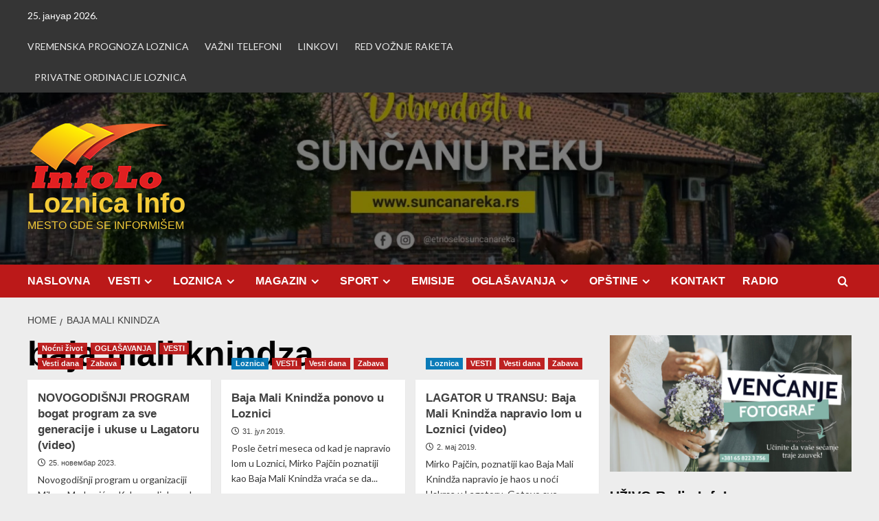

--- FILE ---
content_type: text/html; charset=UTF-8
request_url: https://www.infolo.rs/tag/baja-mali-knindza/
body_size: 113283
content:
<!doctype html>
<html lang="sr-RS">

<head>
	<script async src="https://pagead2.googlesyndication.com/pagead/js/adsbygoogle.js?client=ca-pub-6345451473525218"
     crossorigin="anonymous"></script>
  <meta charset="UTF-8">
  <meta name="viewport" content="width=device-width, initial-scale=1">
  <link rel="profile" href="http://gmpg.org/xfn/11">
  <meta name='robots' content='index, follow, max-image-preview:large, max-snippet:-1, max-video-preview:-1' />
<link rel="icon" href="http://www.infolo.rs/wp-content/uploads/2013/11/favicon.ico" media="(prefers-color-scheme: light)" />
<meta name="msapplication-TileImage" content="http://www.infolo.rs/wp-content/uploads/2013/11/favicon.ico" />
<script type="text/javascript">
var trackScrolling=true;
var trackScrollingPercentage=false;
var ScrollingPercentageNumber=25;
var stLogInterval=10*1000;
var cutOffTime=900;
var trackNoEvents=false;
var trackNoMaxTime=false;
</script>
<link rel='preload' href='https://fonts.googleapis.com/css?family=Source%2BSans%2BPro%3A400%2C700%7CLato%3A400%2C700&#038;subset=latin&#038;display=swap' as='style' onload="this.onload=null;this.rel='stylesheet'" type='text/css' media='all' crossorigin='anonymous'>
<link rel='preconnect' href='https://fonts.googleapis.com' crossorigin='anonymous'>
<link rel='preconnect' href='https://fonts.gstatic.com' crossorigin='anonymous'>

	<!-- This site is optimized with the Yoast SEO plugin v26.6 - https://yoast.com/wordpress/plugins/seo/ -->
	<title>baja mali knindza Archives - Loznica Info</title>
	<link rel="canonical" href="https://www.infolo.rs/tag/baja-mali-knindza/" />
	<meta property="og:locale" content="sr_RS" />
	<meta property="og:type" content="article" />
	<meta property="og:title" content="baja mali knindza Archives - Loznica Info" />
	<meta property="og:url" content="https://www.infolo.rs/tag/baja-mali-knindza/" />
	<meta property="og:site_name" content="Loznica Info" />
	<script type="application/ld+json" class="yoast-schema-graph">{"@context":"https://schema.org","@graph":[{"@type":"CollectionPage","@id":"https://www.infolo.rs/tag/baja-mali-knindza/","url":"https://www.infolo.rs/tag/baja-mali-knindza/","name":"baja mali knindza Archives - Loznica Info","isPartOf":{"@id":"https://www.infolo.rs/#website"},"primaryImageOfPage":{"@id":"https://www.infolo.rs/tag/baja-mali-knindza/#primaryimage"},"image":{"@id":"https://www.infolo.rs/tag/baja-mali-knindza/#primaryimage"},"thumbnailUrl":"https://www.infolo.rs/wp-content/uploads/2023/11/novogodisnji-program.jpg","breadcrumb":{"@id":"https://www.infolo.rs/tag/baja-mali-knindza/#breadcrumb"},"inLanguage":"sr-RS"},{"@type":"ImageObject","inLanguage":"sr-RS","@id":"https://www.infolo.rs/tag/baja-mali-knindza/#primaryimage","url":"https://www.infolo.rs/wp-content/uploads/2023/11/novogodisnji-program.jpg","contentUrl":"https://www.infolo.rs/wp-content/uploads/2023/11/novogodisnji-program.jpg","width":1600,"height":1077},{"@type":"BreadcrumbList","@id":"https://www.infolo.rs/tag/baja-mali-knindza/#breadcrumb","itemListElement":[{"@type":"ListItem","position":1,"name":"Home","item":"https://www.infolo.rs/"},{"@type":"ListItem","position":2,"name":"baja mali knindza"}]},{"@type":"WebSite","@id":"https://www.infolo.rs/#website","url":"https://www.infolo.rs/","name":"Loznica Info","description":"MESTO GDE SE INFORMI&Scaron;EM","publisher":{"@id":"https://www.infolo.rs/#organization"},"potentialAction":[{"@type":"SearchAction","target":{"@type":"EntryPoint","urlTemplate":"https://www.infolo.rs/?s={search_term_string}"},"query-input":{"@type":"PropertyValueSpecification","valueRequired":true,"valueName":"search_term_string"}}],"inLanguage":"sr-RS"},{"@type":"Organization","@id":"https://www.infolo.rs/#organization","name":"Loznica Info","url":"https://www.infolo.rs/","logo":{"@type":"ImageObject","inLanguage":"sr-RS","@id":"https://www.infolo.rs/#/schema/logo/image/","url":"https://www.infolo.rs/wp-content/uploads/2018/04/cropped-logo-infolo-mali.png","contentUrl":"https://www.infolo.rs/wp-content/uploads/2018/04/cropped-logo-infolo-mali.png","width":209,"height":96,"caption":"Loznica Info"},"image":{"@id":"https://www.infolo.rs/#/schema/logo/image/"},"sameAs":["https://www.facebook.com/pages/Loznica-Info/1375210722728511?ref=tn_tnmn","https://x.com/LoznicaInfo","https://www.youtube.com/user/Loznicainfo"]}]}</script>
	<!-- / Yoast SEO plugin. -->


<link rel='dns-prefetch' href='//fonts.googleapis.com' />
<link rel='preconnect' href='https://fonts.googleapis.com' />
<link rel='preconnect' href='https://fonts.gstatic.com' />
<link rel="alternate" type="application/rss+xml" title="Loznica Info &raquo; довод" href="https://www.infolo.rs/feed/" />
<link rel="alternate" type="application/rss+xml" title="Loznica Info &raquo; довод коментара" href="https://www.infolo.rs/comments/feed/" />
<script type="text/javascript" id="wpp-js" src="https://www.infolo.rs/wp-content/plugins/wordpress-popular-posts/assets/js/wpp.min.js?ver=7.3.6" data-sampling="0" data-sampling-rate="100" data-api-url="https://www.infolo.rs/wp-json/wordpress-popular-posts" data-post-id="0" data-token="0b25bb880d" data-lang="0" data-debug="0"></script>
<link rel="alternate" type="application/rss+xml" title="Loznica Info &raquo; довод ознаке baja mali knindza" href="https://www.infolo.rs/tag/baja-mali-knindza/feed/" />
<style id='wp-img-auto-sizes-contain-inline-css' type='text/css'>
img:is([sizes=auto i],[sizes^="auto," i]){contain-intrinsic-size:3000px 1500px}
/*# sourceURL=wp-img-auto-sizes-contain-inline-css */
</style>
<style id='wp-emoji-styles-inline-css' type='text/css'>

	img.wp-smiley, img.emoji {
		display: inline !important;
		border: none !important;
		box-shadow: none !important;
		height: 1em !important;
		width: 1em !important;
		margin: 0 0.07em !important;
		vertical-align: -0.1em !important;
		background: none !important;
		padding: 0 !important;
	}
/*# sourceURL=wp-emoji-styles-inline-css */
</style>
<style id='wp-block-library-inline-css' type='text/css'>
:root{--wp-block-synced-color:#7a00df;--wp-block-synced-color--rgb:122,0,223;--wp-bound-block-color:var(--wp-block-synced-color);--wp-editor-canvas-background:#ddd;--wp-admin-theme-color:#007cba;--wp-admin-theme-color--rgb:0,124,186;--wp-admin-theme-color-darker-10:#006ba1;--wp-admin-theme-color-darker-10--rgb:0,107,160.5;--wp-admin-theme-color-darker-20:#005a87;--wp-admin-theme-color-darker-20--rgb:0,90,135;--wp-admin-border-width-focus:2px}@media (min-resolution:192dpi){:root{--wp-admin-border-width-focus:1.5px}}.wp-element-button{cursor:pointer}:root .has-very-light-gray-background-color{background-color:#eee}:root .has-very-dark-gray-background-color{background-color:#313131}:root .has-very-light-gray-color{color:#eee}:root .has-very-dark-gray-color{color:#313131}:root .has-vivid-green-cyan-to-vivid-cyan-blue-gradient-background{background:linear-gradient(135deg,#00d084,#0693e3)}:root .has-purple-crush-gradient-background{background:linear-gradient(135deg,#34e2e4,#4721fb 50%,#ab1dfe)}:root .has-hazy-dawn-gradient-background{background:linear-gradient(135deg,#faaca8,#dad0ec)}:root .has-subdued-olive-gradient-background{background:linear-gradient(135deg,#fafae1,#67a671)}:root .has-atomic-cream-gradient-background{background:linear-gradient(135deg,#fdd79a,#004a59)}:root .has-nightshade-gradient-background{background:linear-gradient(135deg,#330968,#31cdcf)}:root .has-midnight-gradient-background{background:linear-gradient(135deg,#020381,#2874fc)}:root{--wp--preset--font-size--normal:16px;--wp--preset--font-size--huge:42px}.has-regular-font-size{font-size:1em}.has-larger-font-size{font-size:2.625em}.has-normal-font-size{font-size:var(--wp--preset--font-size--normal)}.has-huge-font-size{font-size:var(--wp--preset--font-size--huge)}.has-text-align-center{text-align:center}.has-text-align-left{text-align:left}.has-text-align-right{text-align:right}.has-fit-text{white-space:nowrap!important}#end-resizable-editor-section{display:none}.aligncenter{clear:both}.items-justified-left{justify-content:flex-start}.items-justified-center{justify-content:center}.items-justified-right{justify-content:flex-end}.items-justified-space-between{justify-content:space-between}.screen-reader-text{border:0;clip-path:inset(50%);height:1px;margin:-1px;overflow:hidden;padding:0;position:absolute;width:1px;word-wrap:normal!important}.screen-reader-text:focus{background-color:#ddd;clip-path:none;color:#444;display:block;font-size:1em;height:auto;left:5px;line-height:normal;padding:15px 23px 14px;text-decoration:none;top:5px;width:auto;z-index:100000}html :where(.has-border-color){border-style:solid}html :where([style*=border-top-color]){border-top-style:solid}html :where([style*=border-right-color]){border-right-style:solid}html :where([style*=border-bottom-color]){border-bottom-style:solid}html :where([style*=border-left-color]){border-left-style:solid}html :where([style*=border-width]){border-style:solid}html :where([style*=border-top-width]){border-top-style:solid}html :where([style*=border-right-width]){border-right-style:solid}html :where([style*=border-bottom-width]){border-bottom-style:solid}html :where([style*=border-left-width]){border-left-style:solid}html :where(img[class*=wp-image-]){height:auto;max-width:100%}:where(figure){margin:0 0 1em}html :where(.is-position-sticky){--wp-admin--admin-bar--position-offset:var(--wp-admin--admin-bar--height,0px)}@media screen and (max-width:600px){html :where(.is-position-sticky){--wp-admin--admin-bar--position-offset:0px}}

/*# sourceURL=wp-block-library-inline-css */
</style><style id='global-styles-inline-css' type='text/css'>
:root{--wp--preset--aspect-ratio--square: 1;--wp--preset--aspect-ratio--4-3: 4/3;--wp--preset--aspect-ratio--3-4: 3/4;--wp--preset--aspect-ratio--3-2: 3/2;--wp--preset--aspect-ratio--2-3: 2/3;--wp--preset--aspect-ratio--16-9: 16/9;--wp--preset--aspect-ratio--9-16: 9/16;--wp--preset--color--black: #000000;--wp--preset--color--cyan-bluish-gray: #abb8c3;--wp--preset--color--white: #ffffff;--wp--preset--color--pale-pink: #f78da7;--wp--preset--color--vivid-red: #cf2e2e;--wp--preset--color--luminous-vivid-orange: #ff6900;--wp--preset--color--luminous-vivid-amber: #fcb900;--wp--preset--color--light-green-cyan: #7bdcb5;--wp--preset--color--vivid-green-cyan: #00d084;--wp--preset--color--pale-cyan-blue: #8ed1fc;--wp--preset--color--vivid-cyan-blue: #0693e3;--wp--preset--color--vivid-purple: #9b51e0;--wp--preset--gradient--vivid-cyan-blue-to-vivid-purple: linear-gradient(135deg,rgb(6,147,227) 0%,rgb(155,81,224) 100%);--wp--preset--gradient--light-green-cyan-to-vivid-green-cyan: linear-gradient(135deg,rgb(122,220,180) 0%,rgb(0,208,130) 100%);--wp--preset--gradient--luminous-vivid-amber-to-luminous-vivid-orange: linear-gradient(135deg,rgb(252,185,0) 0%,rgb(255,105,0) 100%);--wp--preset--gradient--luminous-vivid-orange-to-vivid-red: linear-gradient(135deg,rgb(255,105,0) 0%,rgb(207,46,46) 100%);--wp--preset--gradient--very-light-gray-to-cyan-bluish-gray: linear-gradient(135deg,rgb(238,238,238) 0%,rgb(169,184,195) 100%);--wp--preset--gradient--cool-to-warm-spectrum: linear-gradient(135deg,rgb(74,234,220) 0%,rgb(151,120,209) 20%,rgb(207,42,186) 40%,rgb(238,44,130) 60%,rgb(251,105,98) 80%,rgb(254,248,76) 100%);--wp--preset--gradient--blush-light-purple: linear-gradient(135deg,rgb(255,206,236) 0%,rgb(152,150,240) 100%);--wp--preset--gradient--blush-bordeaux: linear-gradient(135deg,rgb(254,205,165) 0%,rgb(254,45,45) 50%,rgb(107,0,62) 100%);--wp--preset--gradient--luminous-dusk: linear-gradient(135deg,rgb(255,203,112) 0%,rgb(199,81,192) 50%,rgb(65,88,208) 100%);--wp--preset--gradient--pale-ocean: linear-gradient(135deg,rgb(255,245,203) 0%,rgb(182,227,212) 50%,rgb(51,167,181) 100%);--wp--preset--gradient--electric-grass: linear-gradient(135deg,rgb(202,248,128) 0%,rgb(113,206,126) 100%);--wp--preset--gradient--midnight: linear-gradient(135deg,rgb(2,3,129) 0%,rgb(40,116,252) 100%);--wp--preset--font-size--small: 13px;--wp--preset--font-size--medium: 20px;--wp--preset--font-size--large: 36px;--wp--preset--font-size--x-large: 42px;--wp--preset--spacing--20: 0.44rem;--wp--preset--spacing--30: 0.67rem;--wp--preset--spacing--40: 1rem;--wp--preset--spacing--50: 1.5rem;--wp--preset--spacing--60: 2.25rem;--wp--preset--spacing--70: 3.38rem;--wp--preset--spacing--80: 5.06rem;--wp--preset--shadow--natural: 6px 6px 9px rgba(0, 0, 0, 0.2);--wp--preset--shadow--deep: 12px 12px 50px rgba(0, 0, 0, 0.4);--wp--preset--shadow--sharp: 6px 6px 0px rgba(0, 0, 0, 0.2);--wp--preset--shadow--outlined: 6px 6px 0px -3px rgb(255, 255, 255), 6px 6px rgb(0, 0, 0);--wp--preset--shadow--crisp: 6px 6px 0px rgb(0, 0, 0);}:root { --wp--style--global--content-size: 800px;--wp--style--global--wide-size: 1200px; }:where(body) { margin: 0; }.wp-site-blocks > .alignleft { float: left; margin-right: 2em; }.wp-site-blocks > .alignright { float: right; margin-left: 2em; }.wp-site-blocks > .aligncenter { justify-content: center; margin-left: auto; margin-right: auto; }:where(.wp-site-blocks) > * { margin-block-start: 24px; margin-block-end: 0; }:where(.wp-site-blocks) > :first-child { margin-block-start: 0; }:where(.wp-site-blocks) > :last-child { margin-block-end: 0; }:root { --wp--style--block-gap: 24px; }:root :where(.is-layout-flow) > :first-child{margin-block-start: 0;}:root :where(.is-layout-flow) > :last-child{margin-block-end: 0;}:root :where(.is-layout-flow) > *{margin-block-start: 24px;margin-block-end: 0;}:root :where(.is-layout-constrained) > :first-child{margin-block-start: 0;}:root :where(.is-layout-constrained) > :last-child{margin-block-end: 0;}:root :where(.is-layout-constrained) > *{margin-block-start: 24px;margin-block-end: 0;}:root :where(.is-layout-flex){gap: 24px;}:root :where(.is-layout-grid){gap: 24px;}.is-layout-flow > .alignleft{float: left;margin-inline-start: 0;margin-inline-end: 2em;}.is-layout-flow > .alignright{float: right;margin-inline-start: 2em;margin-inline-end: 0;}.is-layout-flow > .aligncenter{margin-left: auto !important;margin-right: auto !important;}.is-layout-constrained > .alignleft{float: left;margin-inline-start: 0;margin-inline-end: 2em;}.is-layout-constrained > .alignright{float: right;margin-inline-start: 2em;margin-inline-end: 0;}.is-layout-constrained > .aligncenter{margin-left: auto !important;margin-right: auto !important;}.is-layout-constrained > :where(:not(.alignleft):not(.alignright):not(.alignfull)){max-width: var(--wp--style--global--content-size);margin-left: auto !important;margin-right: auto !important;}.is-layout-constrained > .alignwide{max-width: var(--wp--style--global--wide-size);}body .is-layout-flex{display: flex;}.is-layout-flex{flex-wrap: wrap;align-items: center;}.is-layout-flex > :is(*, div){margin: 0;}body .is-layout-grid{display: grid;}.is-layout-grid > :is(*, div){margin: 0;}body{padding-top: 0px;padding-right: 0px;padding-bottom: 0px;padding-left: 0px;}a:where(:not(.wp-element-button)){text-decoration: none;}:root :where(.wp-element-button, .wp-block-button__link){background-color: #32373c;border-width: 0;color: #fff;font-family: inherit;font-size: inherit;font-style: inherit;font-weight: inherit;letter-spacing: inherit;line-height: inherit;padding-top: calc(0.667em + 2px);padding-right: calc(1.333em + 2px);padding-bottom: calc(0.667em + 2px);padding-left: calc(1.333em + 2px);text-decoration: none;text-transform: inherit;}.has-black-color{color: var(--wp--preset--color--black) !important;}.has-cyan-bluish-gray-color{color: var(--wp--preset--color--cyan-bluish-gray) !important;}.has-white-color{color: var(--wp--preset--color--white) !important;}.has-pale-pink-color{color: var(--wp--preset--color--pale-pink) !important;}.has-vivid-red-color{color: var(--wp--preset--color--vivid-red) !important;}.has-luminous-vivid-orange-color{color: var(--wp--preset--color--luminous-vivid-orange) !important;}.has-luminous-vivid-amber-color{color: var(--wp--preset--color--luminous-vivid-amber) !important;}.has-light-green-cyan-color{color: var(--wp--preset--color--light-green-cyan) !important;}.has-vivid-green-cyan-color{color: var(--wp--preset--color--vivid-green-cyan) !important;}.has-pale-cyan-blue-color{color: var(--wp--preset--color--pale-cyan-blue) !important;}.has-vivid-cyan-blue-color{color: var(--wp--preset--color--vivid-cyan-blue) !important;}.has-vivid-purple-color{color: var(--wp--preset--color--vivid-purple) !important;}.has-black-background-color{background-color: var(--wp--preset--color--black) !important;}.has-cyan-bluish-gray-background-color{background-color: var(--wp--preset--color--cyan-bluish-gray) !important;}.has-white-background-color{background-color: var(--wp--preset--color--white) !important;}.has-pale-pink-background-color{background-color: var(--wp--preset--color--pale-pink) !important;}.has-vivid-red-background-color{background-color: var(--wp--preset--color--vivid-red) !important;}.has-luminous-vivid-orange-background-color{background-color: var(--wp--preset--color--luminous-vivid-orange) !important;}.has-luminous-vivid-amber-background-color{background-color: var(--wp--preset--color--luminous-vivid-amber) !important;}.has-light-green-cyan-background-color{background-color: var(--wp--preset--color--light-green-cyan) !important;}.has-vivid-green-cyan-background-color{background-color: var(--wp--preset--color--vivid-green-cyan) !important;}.has-pale-cyan-blue-background-color{background-color: var(--wp--preset--color--pale-cyan-blue) !important;}.has-vivid-cyan-blue-background-color{background-color: var(--wp--preset--color--vivid-cyan-blue) !important;}.has-vivid-purple-background-color{background-color: var(--wp--preset--color--vivid-purple) !important;}.has-black-border-color{border-color: var(--wp--preset--color--black) !important;}.has-cyan-bluish-gray-border-color{border-color: var(--wp--preset--color--cyan-bluish-gray) !important;}.has-white-border-color{border-color: var(--wp--preset--color--white) !important;}.has-pale-pink-border-color{border-color: var(--wp--preset--color--pale-pink) !important;}.has-vivid-red-border-color{border-color: var(--wp--preset--color--vivid-red) !important;}.has-luminous-vivid-orange-border-color{border-color: var(--wp--preset--color--luminous-vivid-orange) !important;}.has-luminous-vivid-amber-border-color{border-color: var(--wp--preset--color--luminous-vivid-amber) !important;}.has-light-green-cyan-border-color{border-color: var(--wp--preset--color--light-green-cyan) !important;}.has-vivid-green-cyan-border-color{border-color: var(--wp--preset--color--vivid-green-cyan) !important;}.has-pale-cyan-blue-border-color{border-color: var(--wp--preset--color--pale-cyan-blue) !important;}.has-vivid-cyan-blue-border-color{border-color: var(--wp--preset--color--vivid-cyan-blue) !important;}.has-vivid-purple-border-color{border-color: var(--wp--preset--color--vivid-purple) !important;}.has-vivid-cyan-blue-to-vivid-purple-gradient-background{background: var(--wp--preset--gradient--vivid-cyan-blue-to-vivid-purple) !important;}.has-light-green-cyan-to-vivid-green-cyan-gradient-background{background: var(--wp--preset--gradient--light-green-cyan-to-vivid-green-cyan) !important;}.has-luminous-vivid-amber-to-luminous-vivid-orange-gradient-background{background: var(--wp--preset--gradient--luminous-vivid-amber-to-luminous-vivid-orange) !important;}.has-luminous-vivid-orange-to-vivid-red-gradient-background{background: var(--wp--preset--gradient--luminous-vivid-orange-to-vivid-red) !important;}.has-very-light-gray-to-cyan-bluish-gray-gradient-background{background: var(--wp--preset--gradient--very-light-gray-to-cyan-bluish-gray) !important;}.has-cool-to-warm-spectrum-gradient-background{background: var(--wp--preset--gradient--cool-to-warm-spectrum) !important;}.has-blush-light-purple-gradient-background{background: var(--wp--preset--gradient--blush-light-purple) !important;}.has-blush-bordeaux-gradient-background{background: var(--wp--preset--gradient--blush-bordeaux) !important;}.has-luminous-dusk-gradient-background{background: var(--wp--preset--gradient--luminous-dusk) !important;}.has-pale-ocean-gradient-background{background: var(--wp--preset--gradient--pale-ocean) !important;}.has-electric-grass-gradient-background{background: var(--wp--preset--gradient--electric-grass) !important;}.has-midnight-gradient-background{background: var(--wp--preset--gradient--midnight) !important;}.has-small-font-size{font-size: var(--wp--preset--font-size--small) !important;}.has-medium-font-size{font-size: var(--wp--preset--font-size--medium) !important;}.has-large-font-size{font-size: var(--wp--preset--font-size--large) !important;}.has-x-large-font-size{font-size: var(--wp--preset--font-size--x-large) !important;}
/*# sourceURL=global-styles-inline-css */
</style>

<link rel='stylesheet' id='finalTilesGallery_stylesheet-css' href='https://www.infolo.rs/wp-content/plugins/final-tiles-grid-gallery-lite/scripts/ftg.css?ver=3.6.10' type='text/css' media='all' />
<link rel='stylesheet' id='fontawesome_stylesheet-css' href='https://www.infolo.rs/wp-content/plugins/final-tiles-grid-gallery-lite/fonts/font-awesome/css/font-awesome.min.css?ver=6.9' type='text/css' media='all' />
<link rel='stylesheet' id='collapscore-css-css' href='https://www.infolo.rs/wp-content/plugins/jquery-collapse-o-matic/css/core_style.css?ver=1.0' type='text/css' media='all' />
<link rel='stylesheet' id='collapseomatic-css-css' href='https://www.infolo.rs/wp-content/plugins/jquery-collapse-o-matic/css/light_style.css?ver=1.6' type='text/css' media='all' />
<link rel='stylesheet' id='page-takeover-css-css' href='https://www.infolo.rs/wp-content/plugins/page-takeover/css/page-takeover.css?ver=1.1.7' type='text/css' media='all' />
<link rel='stylesheet' id='page-takeover-google-fonts-css' href='//fonts.googleapis.com/css?family=Open+Sans%7COpen+Sans%7COpen+Sans%7COpen+Sans%7COpen+Sans%7COpen+Sans&#038;ver=6.9' type='text/css' media='all' />
<link rel='stylesheet' id='ssb-front-css-css' href='https://www.infolo.rs/wp-content/plugins/simple-social-buttons/assets/css/front.css?ver=6.2.0' type='text/css' media='all' />
<link rel='stylesheet' id='SFSIPLUSmainCss-css' href='https://www.infolo.rs/wp-content/plugins/ultimate-social-media-plus/css/sfsi-style.css?ver=3.7.1' type='text/css' media='all' />
<link rel='stylesheet' id='disable_sfsiplus-css' href='https://www.infolo.rs/wp-content/plugins/ultimate-social-media-plus/css/disable_sfsi.css?ver=6.9' type='text/css' media='all' />
<link rel='stylesheet' id='math-captcha-frontend-css' href='https://www.infolo.rs/wp-content/plugins/wp-math-captcha/css/frontend.css?ver=6.9' type='text/css' media='all' />
<link rel='stylesheet' id='wp-polls-css' href='https://www.infolo.rs/wp-content/plugins/wp-polls/polls-css.css?ver=2.77.3' type='text/css' media='all' />
<style id='wp-polls-inline-css' type='text/css'>
.wp-polls .pollbar {
	margin: 1px;
	font-size: 6px;
	line-height: 8px;
	height: 8px;
	background: #68c4ff;
	border: 1px solid #c8c8c8;
}

/*# sourceURL=wp-polls-inline-css */
</style>
<link rel='stylesheet' id='wordpress-popular-posts-css-css' href='https://www.infolo.rs/wp-content/plugins/wordpress-popular-posts/assets/css/wpp.css?ver=7.3.6' type='text/css' media='all' />
<link rel='stylesheet' id='covernews-google-fonts-css' href='https://fonts.googleapis.com/css?family=Source%2BSans%2BPro%3A400%2C700%7CLato%3A400%2C700&#038;subset=latin&#038;display=swap' type='text/css' media='all' />
<link rel='stylesheet' id='covernews-icons-css' href='https://www.infolo.rs/wp-content/themes/covernews/assets/icons/style.css?ver=6.9' type='text/css' media='all' />
<link rel='stylesheet' id='bootstrap-css' href='https://www.infolo.rs/wp-content/themes/covernews/assets/bootstrap/css/bootstrap.min.css?ver=6.9' type='text/css' media='all' />
<link rel='stylesheet' id='covernews-style-css' href='https://www.infolo.rs/wp-content/themes/covernews/style.min.css?ver=6.0.1.2' type='text/css' media='all' />
<link rel='stylesheet' id='wp-featherlight-css' href='https://www.infolo.rs/wp-content/plugins/wp-featherlight/css/wp-featherlight.min.css?ver=1.3.4' type='text/css' media='all' />
<link rel='stylesheet' id='__EPYT__style-css' href='https://www.infolo.rs/wp-content/plugins/youtube-embed-plus/styles/ytprefs.min.css?ver=14.2.4' type='text/css' media='all' />
<style id='__EPYT__style-inline-css' type='text/css'>

                .epyt-gallery-thumb {
                        width: 50%;
                }
                
/*# sourceURL=__EPYT__style-inline-css */
</style>
<script type="text/javascript" async src="https://www.infolo.rs/wp-content/plugins/burst-statistics/assets/js/timeme/timeme.min.js?ver=1769155355" id="burst-timeme-js"></script>
<script type="text/javascript" async src="https://www.infolo.rs/wp-content/uploads/burst/js/burst.min.js?ver=1769327007" id="burst-js"></script>
<script type="text/javascript" src="https://www.infolo.rs/wp-includes/js/jquery/jquery.min.js?ver=3.7.1" id="jquery-core-js"></script>
<script type="text/javascript" src="https://www.infolo.rs/wp-includes/js/jquery/jquery-migrate.min.js?ver=3.4.1" id="jquery-migrate-js"></script>
<script type="text/javascript" id="collapseomatic-js-js-before">
/* <![CDATA[ */
const com_options = {"colomatduration":"fast","colomatslideEffect":"slideFade","colomatpauseInit":"","colomattouchstart":""}
//# sourceURL=collapseomatic-js-js-before
/* ]]> */
</script>
<script type="text/javascript" src="https://www.infolo.rs/wp-content/plugins/jquery-collapse-o-matic/js/collapse.js?ver=1.7.2" id="collapseomatic-js-js"></script>
<script type="text/javascript" id="__ytprefs__-js-extra">
/* <![CDATA[ */
var _EPYT_ = {"ajaxurl":"https://www.infolo.rs/wp-admin/admin-ajax.php","security":"8632672b20","gallery_scrolloffset":"20","eppathtoscripts":"https://www.infolo.rs/wp-content/plugins/youtube-embed-plus/scripts/","eppath":"https://www.infolo.rs/wp-content/plugins/youtube-embed-plus/","epresponsiveselector":"[\"iframe.__youtube_prefs__\",\"iframe[src*='youtube.com']\",\"iframe[src*='youtube-nocookie.com']\",\"iframe[data-ep-src*='youtube.com']\",\"iframe[data-ep-src*='youtube-nocookie.com']\",\"iframe[data-ep-gallerysrc*='youtube.com']\"]","epdovol":"1","version":"14.2.4","evselector":"iframe.__youtube_prefs__[src], iframe[src*=\"youtube.com/embed/\"], iframe[src*=\"youtube-nocookie.com/embed/\"]","ajax_compat":"","maxres_facade":"eager","ytapi_load":"light","pause_others":"","stopMobileBuffer":"1","facade_mode":"","not_live_on_channel":""};
//# sourceURL=__ytprefs__-js-extra
/* ]]> */
</script>
<script type="text/javascript" src="https://www.infolo.rs/wp-content/plugins/youtube-embed-plus/scripts/ytprefs.min.js?ver=14.2.4" id="__ytprefs__-js"></script>
<link rel="https://api.w.org/" href="https://www.infolo.rs/wp-json/" /><link rel="alternate" title="JSON" type="application/json" href="https://www.infolo.rs/wp-json/wp/v2/tags/3510" /><link rel="EditURI" type="application/rsd+xml" title="RSD" href="https://www.infolo.rs/xmlrpc.php?rsd" />
<meta name="generator" content="WordPress 6.9" />
<script>flowplayer.conf = {"embed":[]};</script>
<meta name="google-site-verification" content="hLdY83PLFPAqc85r2YFBxsDGclD65LAlTgBG6fueBqg" /> <style media="screen">

		 /*inline margin*/
	
	
	
	
	
	
			 /*margin-digbar*/

	
		div[class*="simplesocialbuttons-float"].simplesocialbuttons.simplesocial-simple-round button{
	  margin: ;
	}
	
	
	
	
	
	
</style>

<!-- Open Graph Meta Tags generated by Simple Social Buttons 6.2.0 -->
<meta property="og:title" content="NOVOGODIŠNJI PROGRAM bogat program za sve generacije i ukuse u Lagatoru (video) - Loznica Info" />
<meta property="og:type" content="website" />
<meta property="og:description" content="Novogodi&scaron;nji program u organizaciji Milana Markovi&#263;a - Kala , nudi do sada najbolje ponude ikad organizovane u na&scaron;em gradu. Centralno mesto bi&#263;e sve&#269;ana sala &quot;Lagator&quot; Loznica. Mi vam donosimo detalje oko svih nastupa kao i sve potrebne informacije. INFO &amp; REZERVACIJE ZA SVE PONUDE MO&#381;ETE DOBITI NA BROJEVE TELEFONA 063 335 144 ; 069 587 33 57 ; 064 856&hellip;" />
<meta property="og:url" content="https://www.infolo.rs/novogodisnji-program-bogat-program-za-sve-generacije-i-ukuse-u-lagatoru-video/" />
<meta property="og:site_name" content="Loznica Info" />
<meta property="og:image" content="https://www.infolo.rs/wp-content/uploads/2023/11/novogodisnji-program.jpg" />
<meta name="twitter:card" content="summary_large_image" />
<meta name="twitter:description" content="Novogodi&scaron;nji program u organizaciji Milana Markovi&#263;a - Kala , nudi do sada najbolje ponude ikad organizovane u na&scaron;em gradu. Centralno mesto bi&#263;e sve&#269;ana sala "Lagator" Loznica. Mi vam donosimo detalje oko svih nastupa kao i sve potrebne informacije. INFO &amp; REZERVACIJE ZA SVE PONUDE MO&#381;ETE DOBITI NA BROJEVE TELEFONA 063 335 144 ; 069 587 33 57 ; 064 856&hellip;" />
<meta name="twitter:title" content="NOVOGODIŠNJI PROGRAM bogat program za sve generacije i ukuse u Lagatoru (video) - Loznica Info" />
<meta property="twitter:image" content="https://www.infolo.rs/wp-content/uploads/2023/11/novogodisnji-program.jpg" />
	<script>
		window.addEventListener("sfsi_plus_functions_loaded", function() {
			var body = document.getElementsByTagName('body')[0];
			// console.log(body);
			body.classList.add("sfsi_plus_3.53");
		})
		// window.addEventListener('sfsi_plus_functions_loaded',function(e) {
		// 	jQuery("body").addClass("sfsi_plus_3.53")
		// });
		jQuery(document).ready(function(e) {
			jQuery("body").addClass("sfsi_plus_3.53")
		});

		function sfsi_plus_processfurther(ref) {
			var feed_id = '[base64]';
			var feedtype = 8;
			var email = jQuery(ref).find('input[name="email"]').val();
			var filter = /^(([^<>()[\]\\.,;:\s@\"]+(\.[^<>()[\]\\.,;:\s@\"]+)*)|(\".+\"))@((\[[0-9]{1,3}\.[0-9]{1,3}\.[0-9]{1,3}\.[0-9]{1,3}\])|(([a-zA-Z\-0-9]+\.)+[a-zA-Z]{2,}))$/;
			if ((email != "Enter your email") && (filter.test(email))) {
				if (feedtype == "8") {
					var url = "https://api.follow.it/subscription-form/" + feed_id + "/" + feedtype;
					window.open(url, "popupwindow", "scrollbars=yes,width=1080,height=760");
					return true;
				}
			} else {
				alert("Please enter email address");
				jQuery(ref).find('input[name="email"]').focus();
				return false;
			}
		}
	</script>
	<style>
		.sfsi_plus_subscribe_Popinner {
			width: 100% !important;
			height: auto !important;
			border: 1px solid #b5b5b5 !important;
			padding: 18px 0px !important;
			background-color: #ffffff !important;
		}

		.sfsi_plus_subscribe_Popinner form {
			margin: 0 20px !important;
		}

		.sfsi_plus_subscribe_Popinner h5 {
			font-family: Helvetica,Arial,sans-serif !important;

			font-weight: bold !important;
			color: #000000 !important;
			font-size: 16px !important;
			text-align: center !important;
			margin: 0 0 10px !important;
			padding: 0 !important;
		}

		.sfsi_plus_subscription_form_field {
			margin: 5px 0 !important;
			width: 100% !important;
			display: inline-flex;
			display: -webkit-inline-flex;
		}

		.sfsi_plus_subscription_form_field input {
			width: 100% !important;
			padding: 10px 0px !important;
		}

		.sfsi_plus_subscribe_Popinner input[type=email] {
			font-family: Helvetica,Arial,sans-serif !important;

			font-style: normal !important;
			color:  !important;
			font-size: 14px !important;
			text-align: center !important;
		}

		.sfsi_plus_subscribe_Popinner input[type=email]::-webkit-input-placeholder {
			font-family: Helvetica,Arial,sans-serif !important;

			font-style: normal !important;
			color:  !important;
			font-size: 14px !important;
			text-align: center !important;
		}

		.sfsi_plus_subscribe_Popinner input[type=email]:-moz-placeholder {
			/* Firefox 18- */
			font-family: Helvetica,Arial,sans-serif !important;

			font-style: normal !important;
			color:  !important;
			font-size: 14px !important;
			text-align: center !important;
		}

		.sfsi_plus_subscribe_Popinner input[type=email]::-moz-placeholder {
			/* Firefox 19+ */
			font-family: Helvetica,Arial,sans-serif !important;

			font-style: normal !important;
			color:  !important;
			font-size: 14px !important;
			text-align: center !important;
		}

		.sfsi_plus_subscribe_Popinner input[type=email]:-ms-input-placeholder {
			font-family: Helvetica,Arial,sans-serif !important;

			font-style: normal !important;
			color:  !important;
			font-size: 14px !important;
			text-align: center !important;
		}

		.sfsi_plus_subscribe_Popinner input[type=submit] {
			font-family: Helvetica,Arial,sans-serif !important;

			font-weight: bold !important;
			color: #000000 !important;
			font-size: 16px !important;
			text-align: center !important;
			background-color: #dedede !important;
		}
	</style>
	<meta name="follow.[base64]" content="TKttG5y0jK1TENw3aTus"/>            <style id="wpp-loading-animation-styles">@-webkit-keyframes bgslide{from{background-position-x:0}to{background-position-x:-200%}}@keyframes bgslide{from{background-position-x:0}to{background-position-x:-200%}}.wpp-widget-block-placeholder,.wpp-shortcode-placeholder{margin:0 auto;width:60px;height:3px;background:#dd3737;background:linear-gradient(90deg,#dd3737 0%,#571313 10%,#dd3737 100%);background-size:200% auto;border-radius:3px;-webkit-animation:bgslide 1s infinite linear;animation:bgslide 1s infinite linear}</style>
            <link rel="preload" href="https://www.infolo.rs/wp-content/uploads/2023/07/cropped-suncana-reka-infolo.jpg" as="image">      <meta name="onesignal" content="wordpress-plugin"/>
            <script>

      window.OneSignalDeferred = window.OneSignalDeferred || [];

      OneSignalDeferred.push(function(OneSignal) {
        var oneSignal_options = {};
        window._oneSignalInitOptions = oneSignal_options;

        oneSignal_options['serviceWorkerParam'] = { scope: '/' };
oneSignal_options['serviceWorkerPath'] = 'OneSignalSDKWorker.js.php';

        OneSignal.Notifications.setDefaultUrl("https://www.infolo.rs");

        oneSignal_options['wordpress'] = true;
oneSignal_options['appId'] = '881c28c0-3097-4399-bb81-a00e6d41bb47';
oneSignal_options['allowLocalhostAsSecureOrigin'] = true;
oneSignal_options['welcomeNotification'] = { };
oneSignal_options['welcomeNotification']['title'] = "";
oneSignal_options['welcomeNotification']['message'] = "";
oneSignal_options['path'] = "https://www.infolo.rs/wp-content/plugins/onesignal-free-web-push-notifications/sdk_files/";
oneSignal_options['promptOptions'] = { };
oneSignal_options['notifyButton'] = { };
oneSignal_options['notifyButton']['enable'] = true;
oneSignal_options['notifyButton']['position'] = 'bottom-right';
oneSignal_options['notifyButton']['theme'] = 'default';
oneSignal_options['notifyButton']['size'] = 'medium';
oneSignal_options['notifyButton']['showCredit'] = true;
oneSignal_options['notifyButton']['text'] = {};
oneSignal_options['notifyButton']['text']['tip.state.unsubscribed'] = 'Prijavite se za obaveštenja';
oneSignal_options['notifyButton']['text']['tip.state.subscribed'] = 'Prijavili ste se za obaveštenja';
oneSignal_options['notifyButton']['text']['tip.state.blocked'] = 'Onemogućili ste obaveštenja';
oneSignal_options['notifyButton']['text']['message.action.subscribed'] = 'Hvala Vam za prijavu na obaveštenja';
oneSignal_options['notifyButton']['text']['message.action.resubscribed'] = 'Hvala Vam za prijavu na obaveštenja';
oneSignal_options['notifyButton']['text']['message.action.unsubscribed'] = 'Nećete više primati obaveštenja';
oneSignal_options['notifyButton']['text']['dialog.main.title'] = 'Uredi obaveštenja';
oneSignal_options['notifyButton']['text']['dialog.main.button.subscribe'] = 'PRIJAVA';
oneSignal_options['notifyButton']['text']['dialog.main.button.unsubscribe'] = 'ODJAVA';
oneSignal_options['notifyButton']['text']['dialog.blocked.title'] = 'Aktiviraj obaveštenja';
oneSignal_options['notifyButton']['text']['dialog.blocked.message'] = 'Pratite sledeće korake za aktiviranje obaveštenja';
              OneSignal.init(window._oneSignalInitOptions);
                    });

      function documentInitOneSignal() {
        var oneSignal_elements = document.getElementsByClassName("OneSignal-prompt");

        var oneSignalLinkClickHandler = function(event) { OneSignal.Notifications.requestPermission(); event.preventDefault(); };        for(var i = 0; i < oneSignal_elements.length; i++)
          oneSignal_elements[i].addEventListener('click', oneSignalLinkClickHandler, false);
      }

      if (document.readyState === 'complete') {
           documentInitOneSignal();
      }
      else {
           window.addEventListener("load", function(event){
               documentInitOneSignal();
          });
      }
    </script>
        <style type="text/css">
                        .site-title a,
            .site-header .site-branding .site-title a:visited,
            .site-header .site-branding .site-title a:hover,
            .site-description {
                color: #f4cb38            }

            body.aft-dark-mode .site-title a,
      body.aft-dark-mode .site-header .site-branding .site-title a:visited,
      body.aft-dark-mode .site-header .site-branding .site-title a:hover,
      body.aft-dark-mode .site-description {
        color: #ffffff;
      }

            .site-branding .site-title {
                font-size: 40px;
            }

            @media only screen and (max-width: 640px) {
                .header-layout-3 .site-header .site-branding .site-title,
                .site-branding .site-title {
                    font-size: 60px;

                }
              }   

           @media only screen and (max-width: 375px) {
               .header-layout-3 .site-header .site-branding .site-title,
               .site-branding .site-title {
                        font-size: 50px;

                    }
                }
                
                    .elementor-template-full-width .elementor-section.elementor-section-full_width > .elementor-container,
        .elementor-template-full-width .elementor-section.elementor-section-boxed > .elementor-container{
            max-width: 1200px;
        }
        @media (min-width: 1600px){
            .elementor-template-full-width .elementor-section.elementor-section-full_width > .elementor-container,
            .elementor-template-full-width .elementor-section.elementor-section-boxed > .elementor-container{
                max-width: 1600px;
            }
        }
        
        .align-content-left .elementor-section-stretched,
        .align-content-right .elementor-section-stretched {
            max-width: 100%;
            left: 0 !important;
        }


        </style>
        <style type="text/css" id="custom-background-css">
body.custom-background { background-color: #ededed; }
</style>
	<link rel="icon" href="https://www.infolo.rs/wp-content/uploads/2021/04/cropped-tv-infolo-32x32.jpg" sizes="32x32" />
<link rel="icon" href="https://www.infolo.rs/wp-content/uploads/2021/04/cropped-tv-infolo-192x192.jpg" sizes="192x192" />
<link rel="apple-touch-icon" href="https://www.infolo.rs/wp-content/uploads/2021/04/cropped-tv-infolo-180x180.jpg" />
<meta name="msapplication-TileImage" content="https://www.infolo.rs/wp-content/uploads/2021/04/cropped-tv-infolo-270x270.jpg" />
<link rel='stylesheet' id='slick-css' href='https://www.infolo.rs/wp-content/themes/covernews/assets/slick/css/slick.css?ver=6.9' type='text/css' media='all' />
</head>

<body class="archive tag tag-baja-mali-knindza tag-3510 custom-background wp-custom-logo wp-embed-responsive wp-theme-covernews sfsi_plus_actvite_theme_thin wp-featherlight-captions hfeed default-content-layout archive-layout-grid aft-sticky-sidebar default aft-container-default aft-main-banner-slider-editors-picks-trending header-image-default align-content-left aft-and" data-burst_id="3510" data-burst_type="tag">
  
  
  <div id="page" class="site">
    <a class="skip-link screen-reader-text" href="#content">Skip to content</a>

    <div class="header-layout-1">
      <div class="top-masthead">

      <div class="container">
        <div class="row">
                      <div class="col-xs-12 col-sm-12 col-md-8 device-center">
                              <span class="topbar-date">
                  25. јануар 2026.                </span>

              
              <div class="top-navigation"><ul id="top-menu" class="menu"><li id="menu-item-39262" class="menu-item menu-item-type-post_type menu-item-object-page menu-item-39262"><a href="https://www.infolo.rs/vremenska-prognoza-loznica-2/">VREMENSKA PROGNOZA LOZNICA</a></li>
<li id="menu-item-6411" class="menu-item menu-item-type-post_type menu-item-object-page menu-item-6411"><a href="https://www.infolo.rs/vazni-telefoni/">VAŽNI TELEFONI</a></li>
<li id="menu-item-6410" class="menu-item menu-item-type-post_type menu-item-object-page menu-item-6410"><a href="https://www.infolo.rs/linkovi/">LINKOVI</a></li>
<li id="menu-item-22606" class="menu-item menu-item-type-post_type menu-item-object-page menu-item-22606"><a href="https://www.infolo.rs/red-voznje-raketa/">RED VOŽNJE RAKETA</a></li>
<li id="menu-item-15903" class="menu-item menu-item-type-custom menu-item-object-custom menu-item-15903"><a href="http://www.privatneordinacijeloznica.rs/">PRIVATNE ORDINACIJE LOZNICA</a></li>
</ul></div>            </div>
                            </div>
      </div>
    </div> <!--    Topbar Ends-->
    <header id="masthead" class="site-header">
        <div class="masthead-banner af-header-image data-bg" style="background-image: url(https://www.infolo.rs/wp-content/uploads/2023/07/cropped-suncana-reka-infolo.jpg);">
      <div class="container">
        <div class="row">
          <div class="col-md-4">
            <div class="site-branding">
              <a href="https://www.infolo.rs/" class="custom-logo-link" rel="home"><img width="209" height="96" src="https://www.infolo.rs/wp-content/uploads/2018/04/cropped-logo-infolo-mali.png" class="custom-logo" alt="Loznica Info" decoding="async" loading="lazy" /></a>                <p class="site-title font-family-1">
                  <a href="https://www.infolo.rs/" rel="home">Loznica Info</a>
                </p>
              
                              <p class="site-description">MESTO GDE SE INFORMI&Scaron;EM</p>
                          </div>
          </div>
          <div class="col-md-8">
                        <div class="banner-promotions-wrapper">
                                    <div class="promotion-section">
                        <a href="" target="_blank">
                                                    </a>
                    </div>
                                
            </div>
            <!-- Trending line END -->
                      </div>
        </div>
      </div>
    </div>
    <nav id="site-navigation" class="main-navigation">
      <div class="container">
        <div class="row">
          <div class="kol-12">
            <div class="navigation-container">

              <div class="main-navigation-container-items-wrapper">

                <span class="toggle-menu">
                  <a
                    href="#"
                    class="aft-void-menu"
                    role="button"
                    aria-label="Toggle Primary Menu"
                    aria-controls="primary-menu" aria-expanded="false">
                    <span class="screen-reader-text">Primary Menu</span>
                    <i class="ham"></i>
                  </a>
                </span>
                <span class="af-mobile-site-title-wrap">
                  <a href="https://www.infolo.rs/" class="custom-logo-link" rel="home"><img width="209" height="96" src="https://www.infolo.rs/wp-content/uploads/2018/04/cropped-logo-infolo-mali.png" class="custom-logo" alt="Loznica Info" decoding="async" loading="lazy" /></a>                  <p class="site-title font-family-1">
                    <a href="https://www.infolo.rs/" rel="home">Loznica Info</a>
                  </p>
                </span>
                <div class="menu main-menu"><ul id="primary-menu" class="menu"><li id="menu-item-9121" class="menu-item menu-item-type-custom menu-item-object-custom menu-item-home menu-item-9121"><a href="http://www.infolo.rs">NASLOVNA</a></li>
<li id="menu-item-6406" class="menu-item menu-item-type-taxonomy menu-item-object-category menu-item-has-children menu-item-6406"><a href="https://www.infolo.rs/category/vesti/">VESTI</a>
<ul class="sub-menu">
	<li id="menu-item-165" class="menu-item menu-item-type-taxonomy menu-item-object-category menu-item-165"><a href="https://www.infolo.rs/category/vest/">Vesti dana</a></li>
	<li id="menu-item-2817" class="menu-item menu-item-type-taxonomy menu-item-object-category menu-item-2817"><a href="https://www.infolo.rs/category/srbija/">Srbija</a></li>
	<li id="menu-item-2167" class="menu-item menu-item-type-taxonomy menu-item-object-category menu-item-2167"><a href="https://www.infolo.rs/category/svet/">Svet</a></li>
	<li id="menu-item-167" class="menu-item menu-item-type-taxonomy menu-item-object-category menu-item-167"><a href="https://www.infolo.rs/category/hronika/">Hronika</a></li>
	<li id="menu-item-6409" class="menu-item menu-item-type-taxonomy menu-item-object-category menu-item-6409"><a href="https://www.infolo.rs/category/izbori-2/">POLITIKA</a></li>
	<li id="menu-item-16571" class="menu-item menu-item-type-taxonomy menu-item-object-category menu-item-16571"><a href="https://www.infolo.rs/category/video-prilog/">Video prilog</a></li>
</ul>
</li>
<li id="menu-item-6688" class="menu-item menu-item-type-taxonomy menu-item-object-category menu-item-has-children menu-item-6688"><a href="https://www.infolo.rs/category/loznicke-price/">LOZNICA</a>
<ul class="sub-menu">
	<li id="menu-item-43246" class="menu-item menu-item-type-custom menu-item-object-custom menu-item-43246"><a href="https://www.infolo.rs/loznica/">Loznica Ad Drinum</a></li>
	<li id="menu-item-32480" class="menu-item menu-item-type-taxonomy menu-item-object-category menu-item-32480"><a href="https://www.infolo.rs/category/javni-pozivi/">Javni pozivi</a></li>
	<li id="menu-item-27648" class="menu-item menu-item-type-taxonomy menu-item-object-category menu-item-27648"><a href="https://www.infolo.rs/category/loznica-iz-dana-u-dan/">LOZNICA IZ DANA U DAN</a></li>
</ul>
</li>
<li id="menu-item-6669" class="menu-item menu-item-type-taxonomy menu-item-object-category menu-item-has-children menu-item-6669"><a href="https://www.infolo.rs/category/magazin/">MAGAZIN</a>
<ul class="sub-menu">
	<li id="menu-item-34174" class="menu-item menu-item-type-taxonomy menu-item-object-category menu-item-34174"><a href="https://www.infolo.rs/category/turizam/">Turizam</a></li>
	<li id="menu-item-2176" class="menu-item menu-item-type-taxonomy menu-item-object-category menu-item-2176"><a href="https://www.infolo.rs/category/kultura/">Kultura</a></li>
	<li id="menu-item-6413" class="menu-item menu-item-type-taxonomy menu-item-object-category menu-item-6413"><a href="https://www.infolo.rs/category/zabava/">ZABAVA</a></li>
	<li id="menu-item-2178" class="menu-item menu-item-type-taxonomy menu-item-object-category menu-item-2178"><a href="https://www.infolo.rs/category/zivot/">Život</a></li>
	<li id="menu-item-6412" class="menu-item menu-item-type-taxonomy menu-item-object-category menu-item-6412"><a href="https://www.infolo.rs/category/zdravlje-2/">Zdravlje</a></li>
	<li id="menu-item-2175" class="menu-item menu-item-type-taxonomy menu-item-object-category menu-item-2175"><a href="https://www.infolo.rs/category/zanimljivosti/">Zanimljivo</a></li>
	<li id="menu-item-28220" class="menu-item menu-item-type-custom menu-item-object-custom menu-item-28220"><a href="https://astroregulus.com/">Astrolog</a></li>
</ul>
</li>
<li id="menu-item-166" class="menu-item menu-item-type-taxonomy menu-item-object-category menu-item-has-children menu-item-166"><a href="https://www.infolo.rs/category/sport/">SPORT</a>
<ul class="sub-menu">
	<li id="menu-item-6427" class="menu-item menu-item-type-taxonomy menu-item-object-category menu-item-6427"><a href="https://www.infolo.rs/category/fudbal/">Fudbal</a></li>
	<li id="menu-item-16242" class="menu-item menu-item-type-taxonomy menu-item-object-category menu-item-16242"><a href="https://www.infolo.rs/category/boks/">Boks</a></li>
	<li id="menu-item-6428" class="menu-item menu-item-type-taxonomy menu-item-object-category menu-item-6428"><a href="https://www.infolo.rs/category/kosarka/">Košarka</a></li>
	<li id="menu-item-6430" class="menu-item menu-item-type-taxonomy menu-item-object-category menu-item-6430"><a href="https://www.infolo.rs/category/rukomet-2/">Rukomet</a></li>
	<li id="menu-item-6429" class="menu-item menu-item-type-taxonomy menu-item-object-category menu-item-6429"><a href="https://www.infolo.rs/category/ostali-sportovi/">Ostali sportovi</a></li>
</ul>
</li>
<li id="menu-item-28482" class="menu-item menu-item-type-taxonomy menu-item-object-category menu-item-28482"><a href="https://www.infolo.rs/category/emisije/">EMISIJE</a></li>
<li id="menu-item-26953" class="menu-item menu-item-type-taxonomy menu-item-object-category menu-item-has-children menu-item-26953"><a href="https://www.infolo.rs/category/oglasavanja/">OGLAŠAVANJA</a>
<ul class="sub-menu">
	<li id="menu-item-35244" class="menu-item menu-item-type-taxonomy menu-item-object-category menu-item-35244"><a href="https://www.infolo.rs/category/oglasi/">OGLASI</a></li>
	<li id="menu-item-34845" class="menu-item menu-item-type-post_type menu-item-object-page menu-item-34845"><a href="https://www.infolo.rs/ordinacija-medicus/">Ordinacija Medicus</a></li>
</ul>
</li>
<li id="menu-item-36582" class="menu-item menu-item-type-custom menu-item-object-custom menu-item-has-children menu-item-36582"><a href="#">OPŠTINE</a>
<ul class="sub-menu">
	<li id="menu-item-32091" class="menu-item menu-item-type-taxonomy menu-item-object-category menu-item-32091"><a href="https://www.infolo.rs/category/mali-zvornik/">MALI ZVORNIK</a></li>
	<li id="menu-item-36584" class="menu-item menu-item-type-taxonomy menu-item-object-category menu-item-36584"><a href="https://www.infolo.rs/category/krupanj/">Krupanj</a></li>
	<li id="menu-item-36585" class="menu-item menu-item-type-taxonomy menu-item-object-category menu-item-36585"><a href="https://www.infolo.rs/category/ljubovija/">Ljubovija</a></li>
</ul>
</li>
<li id="menu-item-27543" class="menu-item menu-item-type-post_type menu-item-object-post menu-item-27543"><a href="https://www.infolo.rs/kontakt/">KONTAKT</a></li>
<li id="menu-item-50220" class="menu-item menu-item-type-custom menu-item-object-custom menu-item-50220"><a href="https://as1.radioserveri.com/public/radio_infolo">RADIO</a></li>
</ul></div>              </div>
              <div class="cart-search">

                <div class="af-search-wrap">
                  <div class="search-overlay">
                    <a href="#" title="Search" class="search-icon">
                      <i class="fa fa-search"></i>
                    </a>
                    <div class="af-search-form">
                      <form role="search" method="get" class="search-form" action="https://www.infolo.rs/">
				<label>
					<span class="screen-reader-text">Претрага за:</span>
					<input type="search" class="search-field" placeholder="Претрага &hellip;" value="" name="s" />
				</label>
				<input type="submit" class="search-submit" value="Претражи" />
			</form>                    </div>
                  </div>
                </div>
              </div>


            </div>
          </div>
        </div>
      </div>
    </nav>
  </header>
</div>

    
    <div id="content" class="container">
                <div class="em-breadcrumbs font-family-1 covernews-breadcrumbs">
      <div class="row">
        <div role="navigation" aria-label="Breadcrumbs" class="breadcrumb-trail breadcrumbs" itemprop="breadcrumb"><ul class="trail-items" itemscope itemtype="http://schema.org/BreadcrumbList"><meta name="numberOfItems" content="2" /><meta name="itemListOrder" content="Ascending" /><li itemprop="itemListElement" itemscope itemtype="http://schema.org/ListItem" class="trail-item trail-begin"><a href="https://www.infolo.rs/" rel="home" itemprop="item"><span itemprop="name">Home</span></a><meta itemprop="position" content="1" /></li><li itemprop="itemListElement" itemscope itemtype="http://schema.org/ListItem" class="trail-item trail-end"><a href="https://www.infolo.rs/tag/baja-mali-knindza/" itemprop="item"><span itemprop="name">baja mali knindza</span></a><meta itemprop="position" content="2" /></li></ul></div>      </div>
    </div>
    <div class="section-block-upper row">

                <div id="primary" class="content-area">
                    <main id="main" class="site-main aft-archive-post">

                        
                            <header class="header-title-wrapper1">
                                <h1 class="page-title">baja mali knindza</h1>                            </header><!-- .header-title-wrapper -->
                            <div class="row">
                            <div id="aft-inner-row">
                            

        <article id="post-42465" class="col-lg-4 col-sm-4 col-md-4 latest-posts-grid post-42465 post type-post status-publish format-standard has-post-thumbnail hentry category-nocni-zivot category-oglasavanja category-vesti category-vest category-zabava tag-4888 tag-baja-mali-knindza tag-barbara tag-djani tag-jovan-perisic tag-kale tag-lagator tag-loznica tag-mirko-plavsic tag-nenad-manojlovic tag-nova-godina tag-novogodisnji tag-pedja-jovanovic tag-program tag-sloba-radanovic tag-svecana-sala tag-tea-tairovic tag-uros-zivkovic tag-zorica-brunclik"                 data-mh="archive-layout-grid">
            
<div class="align-items-center has-post-image">
  <div class="spotlight-post">
    <figure class="categorised-article inside-img">
      <div class="categorised-article-wrapper">
        <div class="data-bg-hover data-bg-categorised read-bg-img">
          <a href="https://www.infolo.rs/novogodisnji-program-bogat-program-za-sve-generacije-i-ukuse-u-lagatoru-video/"
            aria-label="NOVOGODIŠNJI PROGRAM bogat program za sve generacije i ukuse u Lagatoru (video)">
            <img width="300" height="202" src="https://www.infolo.rs/wp-content/uploads/2023/11/novogodisnji-program-300x202.jpg" class="attachment-medium size-medium wp-post-image" alt="novogodišnji program" decoding="async" fetchpriority="high" srcset="https://www.infolo.rs/wp-content/uploads/2023/11/novogodisnji-program-300x202.jpg 300w, https://www.infolo.rs/wp-content/uploads/2023/11/novogodisnji-program-1024x689.jpg 1024w, https://www.infolo.rs/wp-content/uploads/2023/11/novogodisnji-program-768x517.jpg 768w, https://www.infolo.rs/wp-content/uploads/2023/11/novogodisnji-program-1536x1034.jpg 1536w, https://www.infolo.rs/wp-content/uploads/2023/11/novogodisnji-program.jpg 1600w" sizes="(max-width: 300px) 100vw, 300px" loading="lazy" />          </a>
        </div>
                <div class="figure-categories figure-categories-bg">
          <ul class="cat-links"><li class="meta-category">
                             <a class="covernews-categories category-color-1"
                            href="https://www.infolo.rs/category/nocni-zivot/" 
                            aria-label="View all posts in Noćni život"> 
                                 Noćni život
                             </a>
                        </li><li class="meta-category">
                             <a class="covernews-categories category-color-1"
                            href="https://www.infolo.rs/category/oglasavanja/" 
                            aria-label="View all posts in OGLAŠAVANJA"> 
                                 OGLAŠAVANJA
                             </a>
                        </li><li class="meta-category">
                             <a class="covernews-categories category-color-1"
                            href="https://www.infolo.rs/category/vesti/" 
                            aria-label="View all posts in VESTI"> 
                                 VESTI
                             </a>
                        </li><li class="meta-category">
                             <a class="covernews-categories category-color-1"
                            href="https://www.infolo.rs/category/vest/" 
                            aria-label="View all posts in Vesti dana"> 
                                 Vesti dana
                             </a>
                        </li><li class="meta-category">
                             <a class="covernews-categories category-color-1"
                            href="https://www.infolo.rs/category/zabava/" 
                            aria-label="View all posts in Zabava"> 
                                 Zabava
                             </a>
                        </li></ul>        </div>
      </div>

    </figure>
    <figcaption>

      <h3 class="article-title article-title-1">
        <a href="https://www.infolo.rs/novogodisnji-program-bogat-program-za-sve-generacije-i-ukuse-u-lagatoru-video/">
          NOVOGODIŠNJI PROGRAM bogat program za sve generacije i ukuse u Lagatoru (video)        </a>
      </h3>
      <div class="grid-item-metadata">
        
    <span class="author-links">

                    <span class="item-metadata posts-date">
          <i class="far fa-clock"></i>
          <a href="https://www.infolo.rs/2023/11/">
            25. новембар 2023.          </a>
        </span>
                </span>
      </div>
              <div class="full-item-discription">
          <div class="post-description">
            <p>Novogodi&scaron;nji program u organizaciji Milana Markovi&#263;a - Kala , nudi do sada najbolje ponude ikad organizovane u na&scaron;em gradu. Centralno...</p>
<div class="aft-readmore-wrapper">
              <a href="https://www.infolo.rs/novogodisnji-program-bogat-program-za-sve-generacije-i-ukuse-u-lagatoru-video/" class="aft-readmore" aria-label="Read more about NOVOGODIŠNJI PROGRAM bogat program za sve generacije i ukuse u Lagatoru (video)">Read More<span class="screen-reader-text">Read more about NOVOGODIŠNJI PROGRAM bogat program za sve generacije i ukuse u Lagatoru (video)</span></a>
          </div>

          </div>
        </div>
          </figcaption>
  </div>
  </div>        </article>
    

        <article id="post-25698" class="col-lg-4 col-sm-4 col-md-4 latest-posts-grid post-25698 post type-post status-publish format-standard has-post-thumbnail hentry category-loznicke-price category-vesti category-vest category-zabava tag-baja-mali-knindza tag-dionis tag-loznica tag-trsic"                 data-mh="archive-layout-grid">
            
<div class="align-items-center has-post-image">
  <div class="spotlight-post">
    <figure class="categorised-article inside-img">
      <div class="categorised-article-wrapper">
        <div class="data-bg-hover data-bg-categorised read-bg-img">
          <a href="https://www.infolo.rs/baja-mali-knindza-ponovo-u-loznici/"
            aria-label="Baja Mali Knindža ponovo u Loznici">
            <img width="300" height="200" src="https://www.infolo.rs/wp-content/uploads/2019/05/Baja-Mali-Knindza-Loznica-uskrs-4-300x200.jpg" class="attachment-medium size-medium wp-post-image" alt="Baja Mali Knindza Loznica uskrs (4)" decoding="async" srcset="https://www.infolo.rs/wp-content/uploads/2019/05/Baja-Mali-Knindza-Loznica-uskrs-4-300x200.jpg 300w, https://www.infolo.rs/wp-content/uploads/2019/05/Baja-Mali-Knindza-Loznica-uskrs-4-768x512.jpg 768w, https://www.infolo.rs/wp-content/uploads/2019/05/Baja-Mali-Knindza-Loznica-uskrs-4-1024x683.jpg 1024w, https://www.infolo.rs/wp-content/uploads/2019/05/Baja-Mali-Knindza-Loznica-uskrs-4.jpg 1280w" sizes="(max-width: 300px) 100vw, 300px" loading="lazy" />          </a>
        </div>
                <div class="figure-categories figure-categories-bg">
          <ul class="cat-links"><li class="meta-category">
                             <a class="covernews-categories category-color-3"
                            href="https://www.infolo.rs/category/loznicke-price/" 
                            aria-label="View all posts in Loznica"> 
                                 Loznica
                             </a>
                        </li><li class="meta-category">
                             <a class="covernews-categories category-color-1"
                            href="https://www.infolo.rs/category/vesti/" 
                            aria-label="View all posts in VESTI"> 
                                 VESTI
                             </a>
                        </li><li class="meta-category">
                             <a class="covernews-categories category-color-1"
                            href="https://www.infolo.rs/category/vest/" 
                            aria-label="View all posts in Vesti dana"> 
                                 Vesti dana
                             </a>
                        </li><li class="meta-category">
                             <a class="covernews-categories category-color-1"
                            href="https://www.infolo.rs/category/zabava/" 
                            aria-label="View all posts in Zabava"> 
                                 Zabava
                             </a>
                        </li></ul>        </div>
      </div>

    </figure>
    <figcaption>

      <h3 class="article-title article-title-1">
        <a href="https://www.infolo.rs/baja-mali-knindza-ponovo-u-loznici/">
          Baja Mali Knindža ponovo u Loznici        </a>
      </h3>
      <div class="grid-item-metadata">
        
    <span class="author-links">

                    <span class="item-metadata posts-date">
          <i class="far fa-clock"></i>
          <a href="https://www.infolo.rs/2019/07/">
            31. јул 2019.          </a>
        </span>
                </span>
      </div>
              <div class="full-item-discription">
          <div class="post-description">
            <p>Posle &#269;etri meseca od kad je napravio lom u Loznici, Mirko Paj&#269;in poznatiji kao Baja Mali Knind&#382;a vra&#263;a se da...</p>
<div class="aft-readmore-wrapper">
              <a href="https://www.infolo.rs/baja-mali-knindza-ponovo-u-loznici/" class="aft-readmore" aria-label="Read more about Baja Mali Knindža ponovo u Loznici">Read More<span class="screen-reader-text">Read more about Baja Mali Knindža ponovo u Loznici</span></a>
          </div>

          </div>
        </div>
          </figcaption>
  </div>
  </div>        </article>
    

        <article id="post-24926" class="col-lg-4 col-sm-4 col-md-4 latest-posts-grid post-24926 post type-post status-publish format-standard has-post-thumbnail hentry category-loznicke-price category-vesti category-vest category-zabava tag-baja-mali-knindza tag-lagator tag-loznica"                 data-mh="archive-layout-grid">
            
<div class="align-items-center has-post-image">
  <div class="spotlight-post">
    <figure class="categorised-article inside-img">
      <div class="categorised-article-wrapper">
        <div class="data-bg-hover data-bg-categorised read-bg-img">
          <a href="https://www.infolo.rs/lagator-u-transu-baja-mali-knindza-napravio-lom-u-loznici-video/"
            aria-label="LAGATOR U TRANSU: Baja Mali Knindža napravio lom u Loznici (video)">
            <img width="300" height="200" src="https://www.infolo.rs/wp-content/uploads/2019/05/Baja-Mali-Knindza-Loznica-uskrs-10-300x200.jpg" class="attachment-medium size-medium wp-post-image" alt="Baja Mali Knindza Loznica uskrs (10)" decoding="async" srcset="https://www.infolo.rs/wp-content/uploads/2019/05/Baja-Mali-Knindza-Loznica-uskrs-10-300x200.jpg 300w, https://www.infolo.rs/wp-content/uploads/2019/05/Baja-Mali-Knindza-Loznica-uskrs-10-768x512.jpg 768w, https://www.infolo.rs/wp-content/uploads/2019/05/Baja-Mali-Knindza-Loznica-uskrs-10-1024x683.jpg 1024w, https://www.infolo.rs/wp-content/uploads/2019/05/Baja-Mali-Knindza-Loznica-uskrs-10.jpg 1280w" sizes="(max-width: 300px) 100vw, 300px" loading="lazy" />          </a>
        </div>
                <div class="figure-categories figure-categories-bg">
          <ul class="cat-links"><li class="meta-category">
                             <a class="covernews-categories category-color-3"
                            href="https://www.infolo.rs/category/loznicke-price/" 
                            aria-label="View all posts in Loznica"> 
                                 Loznica
                             </a>
                        </li><li class="meta-category">
                             <a class="covernews-categories category-color-1"
                            href="https://www.infolo.rs/category/vesti/" 
                            aria-label="View all posts in VESTI"> 
                                 VESTI
                             </a>
                        </li><li class="meta-category">
                             <a class="covernews-categories category-color-1"
                            href="https://www.infolo.rs/category/vest/" 
                            aria-label="View all posts in Vesti dana"> 
                                 Vesti dana
                             </a>
                        </li><li class="meta-category">
                             <a class="covernews-categories category-color-1"
                            href="https://www.infolo.rs/category/zabava/" 
                            aria-label="View all posts in Zabava"> 
                                 Zabava
                             </a>
                        </li></ul>        </div>
      </div>

    </figure>
    <figcaption>

      <h3 class="article-title article-title-1">
        <a href="https://www.infolo.rs/lagator-u-transu-baja-mali-knindza-napravio-lom-u-loznici-video/">
          LAGATOR U TRANSU: Baja Mali Knindža napravio lom u Loznici (video)        </a>
      </h3>
      <div class="grid-item-metadata">
        
    <span class="author-links">

                    <span class="item-metadata posts-date">
          <i class="far fa-clock"></i>
          <a href="https://www.infolo.rs/2019/05/">
            2. мај 2019.          </a>
        </span>
                </span>
      </div>
              <div class="full-item-discription">
          <div class="post-description">
            <p>Mirko Paj&#269;in, poznatiji kao Baja Mali Knind&#382;a napravio je haos u no&#263;i Uskrsa u Lagatoru. Gotovo sve estradne zvezde gostovale...</p>
<div class="aft-readmore-wrapper">
              <a href="https://www.infolo.rs/lagator-u-transu-baja-mali-knindza-napravio-lom-u-loznici-video/" class="aft-readmore" aria-label="Read more about LAGATOR U TRANSU: Baja Mali Knindža napravio lom u Loznici (video)">Read More<span class="screen-reader-text">Read more about LAGATOR U TRANSU: Baja Mali Knindža napravio lom u Loznici (video)</span></a>
          </div>

          </div>
        </div>
          </figcaption>
  </div>
  </div>        </article>
                                </div>
                            <div class="col col-ten">
                                <div class="covernews-pagination">
                                                                    </div>
                            </div>
                                            </div>
                    </main><!-- #main -->
                </div><!-- #primary -->

                <aside id="secondary" class="widget-area sidebar-sticky-top">
	<div id="media_image-24" class="widget covernews-widget widget_media_image"><a href="https://www.fotovideods.com/"><img width="640" height="360" src="https://www.infolo.rs/wp-content/uploads/2025/10/vencanje-foto-fotograf-baner-design-studio-1024x576.jpg" class="image wp-image-51240  attachment-large size-large" alt="vencanje foto fotograf baner design studio" style="max-width: 100%; height: auto;" decoding="async" loading="lazy" srcset="https://www.infolo.rs/wp-content/uploads/2025/10/vencanje-foto-fotograf-baner-design-studio-1024x576.jpg 1024w, https://www.infolo.rs/wp-content/uploads/2025/10/vencanje-foto-fotograf-baner-design-studio-300x169.jpg 300w, https://www.infolo.rs/wp-content/uploads/2025/10/vencanje-foto-fotograf-baner-design-studio-768x432.jpg 768w, https://www.infolo.rs/wp-content/uploads/2025/10/vencanje-foto-fotograf-baner-design-studio.jpg 1280w" sizes="auto, (max-width: 640px) 100vw, 640px" /></a></div><div id="custom_html-131" class="widget_text widget covernews-widget widget_custom_html"><h2 class="widget-title widget-title-1"><span>UŽIVO Radio InfoLo</span></h2><div class="textwidget custom-html-widget"><iframe src="https://as1.radioserveri.com/public/radio_infolo/embed" frameborder="0" allowtransparency="true" style="width: 100%; min-height: 150px; border: 0;"></iframe></div></div><div id="sfsi-plus-widget-2" class="widget covernews-widget sfsi_plus"><h2 class="widget-title widget-title-1"><span>Pratite nas</span></h2>            <div class="sfsi_plus_widget" data-position="widget">
                <div id='sfsi_plus_wDiv'></div>
                        <script>
            window.addEventListener('sfsi_plus_functions_loaded', function () {
                if (typeof sfsi_plus_widget_set == 'function') {
                    sfsi_plus_widget_set();
                }
            })
        </script>
    <div class="sfsiplus_norm_row sfsi_plus_wDiv"  style="width:225px;position:absolute;;text-align:left"><div style='width:40px; height:auto;margin-left:5px;margin-bottom:30px;' class='sfsi_plus_wicons shuffeldiv1 '><div class='sfsiplus_inerCnt'><a class='sficn1' data-effect='' target='_blank'  href='https://www.facebook.com/infoloznica/'  style='width:40px; height:40px;opacity:1;' ><img alt='Facebook' title='Facebook' src='https://www.infolo.rs/wp-content/plugins/ultimate-social-media-plus/images/icons_theme/thin/thin_fb.png' width='40' height='40' style='' class='sfcm sfsi_wicon sfsiplusid_round_icon_facebook' data-effect=''  /></a></div></div><div style='width:40px; height:auto;margin-left:5px;margin-bottom:30px;' class='sfsi_plus_wicons shuffeldiv1 '><div class='sfsiplus_inerCnt'><a class='sficn1' data-effect='' target='_blank'  href='https://twitter.com/LoznicaInfo'  style='width:40px; height:40px;opacity:1;' ><img alt='Twitter' title='Twitter' src='https://www.infolo.rs/wp-content/plugins/ultimate-social-media-plus/images/icons_theme/thin/thin_twitter.png' width='40' height='40' style='' class='sfcm sfsi_wicon sfsiplusid_round_icon_twitter' data-effect=''  /></a></div></div><div style='width:40px; height:auto;margin-left:5px;margin-bottom:30px;' class='sfsi_plus_wicons shuffeldiv1 '><div class='sfsiplus_inerCnt'><a class='sficn1' data-effect='' target='_blank'  href='https://www.youtube.com/@InfoLoTv'  style='width:40px; height:40px;opacity:1;' ><img alt='YouTube' title='YouTube' src='https://www.infolo.rs/wp-content/plugins/ultimate-social-media-plus/images/icons_theme/thin/thin_youtube.png' width='40' height='40' style='' class='sfcm sfsi_wicon sfsiplusid_round_icon_youtube' data-effect=''  /></a></div></div><div style='width:40px; height:auto;margin-left:5px;margin-bottom:30px;' class='sfsi_plus_wicons shuffeldiv1 '><div class='sfsiplus_inerCnt'><a class='sficn1' data-effect='' target='_blank'  href='https://www.instagram.com/loznica_info/'  style='width:40px; height:40px;opacity:1;' ><img alt='INSTAGRAM' title='INSTAGRAM' src='https://www.infolo.rs/wp-content/plugins/ultimate-social-media-plus/images/icons_theme/thin/thin_instagram.png' width='40' height='40' style='' class='sfcm sfsi_wicon sfsiplusid_round_icon_instagram' data-effect=''  /></a></div></div></div ><div id="sfsi_holder" class="sfsi_plus_holders" style="position: relative; float: left;width:100%;z-index:-1;"></div ><script></script>                <div style="clear: both;"></div>
            </div>
            </div><div id="custom_html-36" class="widget_text widget covernews-widget widget_custom_html"><h2 class="widget-title widget-title-1"><span>ETNO SELO SUNČANA REKA</span></h2><div class="textwidget custom-html-widget"><a href="http://suncanareka.rs/"><img class="alignnone size-full wp-image-29158" src="http://www.infolo.rs/wp-content/uploads/2020/07/suncana-reka-etno-selo.jpg" alt="" width="450" height="239" /></a></div></div><div id="media_image-22" class="widget covernews-widget widget_media_image"><a href="https://www.fotovideods.com/"><img width="640" height="640" src="https://www.infolo.rs/wp-content/uploads/2025/12/fotograv-video-svadba-slavlje-design-studio-1024x1024.jpg" class="image wp-image-52129  attachment-large size-large" alt="fotograv video svadba slavlje design studio" style="max-width: 100%; height: auto;" decoding="async" loading="lazy" srcset="https://www.infolo.rs/wp-content/uploads/2025/12/fotograv-video-svadba-slavlje-design-studio-1024x1024.jpg 1024w, https://www.infolo.rs/wp-content/uploads/2025/12/fotograv-video-svadba-slavlje-design-studio-300x300.jpg 300w, https://www.infolo.rs/wp-content/uploads/2025/12/fotograv-video-svadba-slavlje-design-studio-150x150.jpg 150w, https://www.infolo.rs/wp-content/uploads/2025/12/fotograv-video-svadba-slavlje-design-studio-768x768.jpg 768w, https://www.infolo.rs/wp-content/uploads/2025/12/fotograv-video-svadba-slavlje-design-studio-65x65.jpg 65w, https://www.infolo.rs/wp-content/uploads/2025/12/fotograv-video-svadba-slavlje-design-studio.jpg 1080w" sizes="auto, (max-width: 640px) 100vw, 640px" /></a></div><div id="custom_html-110" class="widget_text widget covernews-widget widget_custom_html"><h2 class="widget-title widget-title-1"><span>NAJNOVIJE VESTI</span></h2><div class="textwidget custom-html-widget"><iframe src="https://naslovi.net/widget/?type=najnovije-vesti&bgcolor=F5F5F5&textcolor=000000&separatorcolor=D0D0D0&" frameborder="0" height="394"  width="450"></iframe></div></div><div id="custom_html-15" class="widget_text widget covernews-widget widget_custom_html"><h2 class="widget-title widget-title-1"><span>RED VOŽNJE</span></h2><div class="textwidget custom-html-widget"><p style="text-align: center;"><a href="https://www.infolo.rs/red-voznje-raketa/"><img class="alignnone size-full wp-image-22575" src="http://www.infolo.rs/wp-content/uploads/2018/05/raketa-baner-big.png" alt="" width="450" height="100" /></a></p></div></div><div id="custom_html-126" class="widget_text widget covernews-widget widget_custom_html"><div class="textwidget custom-html-widget"><a href="http://www.yumreza.info/"><img class="alignnone size-full wp-image-42429" src="https://www.infolo.rs/wp-content/uploads/2023/11/logo-novi.gif" alt="" width="185" height="60" /></a></div></div><h2 class="widget-title widget-title-1"><span>PRATITE NAS</span></h2>
<section class="ssb_followers simplesocial-simple-round">

		<a class="ssb_button simplesocial-fb-follow" rel="noopener" href="https://facebook.com/infoloznica" target="_blank">
		<span class="simplesocialtxt">Facebook </span>
		<span class="widget_counter">  </span>
	</a>



	<a class="ssb_button simplesocial-yt-follow" rel="noopener" href="https://youtube.com/channel/UC-UJ0eQg5Vt13kwl3ZIXFSg" target="_blank">
		<span class="simplesocialtxt">Youtube </span>
		<span class="widget_counter">   </span>
	</a>


	<a class="ssb_button simplesocial-instagram-follow" rel="noopener" href="https://www.instagram.com/loznica_info" target="_blank">
		<span class="simplesocialtxt">Instagram </span>
		<span class="widget_counter">  </span>
	</a>



</section>
</div><div id="covernews_posts_slider-3" class="widget covernews-widget covernews_posts_slider_widget">              <div class="em-title-subtitle-wrap">
              <h2 class="widget-title header-after1">
      <span class="header-after ">
                Kamera prelaz Šepak      </span>
    </h2>
        </div>
                  <div class="posts-slider">
                    <figure class="slick-item">

              <div class="data-bg-hover data-widget-slide read-bg-img">
                <a href="https://www.infolo.rs/kamera-na-granici-sepak-live/"
                  aria-label="Kamera na granici ŠEPAK live">
                  <img width="640" height="360" src="https://www.infolo.rs/wp-content/uploads/2021/03/sepak-prelaz-1024x576.jpg" class="attachment-large size-large wp-post-image" alt="sepak prelaz" decoding="async" loading="lazy" srcset="https://www.infolo.rs/wp-content/uploads/2021/03/sepak-prelaz-1024x576.jpg 1024w, https://www.infolo.rs/wp-content/uploads/2021/03/sepak-prelaz-300x169.jpg 300w, https://www.infolo.rs/wp-content/uploads/2021/03/sepak-prelaz-768x432.jpg 768w, https://www.infolo.rs/wp-content/uploads/2021/03/sepak-prelaz-1536x864.jpg 1536w, https://www.infolo.rs/wp-content/uploads/2021/03/sepak-prelaz.jpg 1920w" sizes="auto, (max-width: 640px) 100vw, 640px" />                </a>
                                <figcaption class="slider-figcaption slider-figcaption-1">

                  <div class="figure-categories figure-categories-bg">

                    <ul class="cat-links"><li class="meta-category">
                             <a class="covernews-categories category-color-1"
                            href="https://www.infolo.rs/category/live-prelaz-sepak/" 
                            aria-label="View all posts in LIVE prelaz ŠEPAK"> 
                                 LIVE prelaz ŠEPAK
                             </a>
                        </li></ul>                  </div>
                  <h2 class="slide-title">
                    <a href="https://www.infolo.rs/kamera-na-granici-sepak-live/">Kamera na granici ŠEPAK live</a>
                  </h2>

                  <div class="grid-item-metadata grid-item-metadata-1">
                    
    <span class="author-links">

                    <span class="item-metadata posts-date">
          <i class="far fa-clock"></i>
          <a href="https://www.infolo.rs/2021/02/">
            21. фебруар 2021.          </a>
        </span>
                </span>
                  </div>
                                      <div class="full-item-discription">
                      <div class="post-description">
                                                  <p>&nbsp; &nbsp; KLIKOM OVDE POGLEDAJTE KAMERU U&#381;IVO NA PRELAZU &Scaron;EPAK &nbsp; &nbsp;</p>
<div class="aft-readmore-wrapper">
              <a href="https://www.infolo.rs/kamera-na-granici-sepak-live/" class="aft-readmore" aria-label="Read more about Kamera na granici ŠEPAK live">Read More<span class="screen-reader-text">Read more about Kamera na granici ŠEPAK live</span></a>
          </div>
                                              </div>
                    </div>
                                  </figcaption>
              </div>
            </figure>
              </div>

</div></aside><!-- #secondary -->
        </div>

</div>

<div class="af-main-banner-latest-posts grid-layout">
  <div class="container">
    <div class="row">
      <div class="widget-title-section">
            <h2 class="widget-title header-after1">
      <span class="header-after ">
                MOŽDA STE PROPUSTILI      </span>
    </h2>

      </div>
      <div class="row">
                    <div class="col-sm-15 latest-posts-grid" data-mh="latest-posts-grid">
              <div class="spotlight-post">
                <figure class="categorised-article inside-img">
                  <div class="categorised-article-wrapper">
                    <div class="data-bg-hover data-bg-categorised read-bg-img">
                      <a href="https://www.infolo.rs/aktuelni-prvak-drzave-i-ucesnik-lige-sampiona-kmf-loznica-uspesno-zapoceo-godinu/"
                        aria-label="Aktuelni prvak države i učesnik Lige šampiona KMF Loznica uspešno započeo godinu">
                        <img width="300" height="300" src="https://www.infolo.rs/wp-content/uploads/2026/01/kmf-loznica-foto-andjelic-m-300x300.jpeg" class="attachment-medium size-medium wp-post-image" alt="kmf loznica foto andjelic m" decoding="async" loading="lazy" srcset="https://www.infolo.rs/wp-content/uploads/2026/01/kmf-loznica-foto-andjelic-m-300x300.jpeg 300w, https://www.infolo.rs/wp-content/uploads/2026/01/kmf-loznica-foto-andjelic-m-1024x1024.jpeg 1024w, https://www.infolo.rs/wp-content/uploads/2026/01/kmf-loznica-foto-andjelic-m-150x150.jpeg 150w, https://www.infolo.rs/wp-content/uploads/2026/01/kmf-loznica-foto-andjelic-m-768x768.jpeg 768w, https://www.infolo.rs/wp-content/uploads/2026/01/kmf-loznica-foto-andjelic-m-65x65.jpeg 65w, https://www.infolo.rs/wp-content/uploads/2026/01/kmf-loznica-foto-andjelic-m.jpeg 1440w" sizes="auto, (max-width: 300px) 100vw, 300px" />                      </a>
                    </div>
                  </div>
                                    <div class="figure-categories figure-categories-bg">

                    <ul class="cat-links"><li class="meta-category">
                             <a class="covernews-categories category-color-3"
                            href="https://www.infolo.rs/category/futsal/" 
                            aria-label="View all posts in Futsal"> 
                                 Futsal
                             </a>
                        </li><li class="meta-category">
                             <a class="covernews-categories category-color-1"
                            href="https://www.infolo.rs/category/sport/" 
                            aria-label="View all posts in Sport"> 
                                 Sport
                             </a>
                        </li><li class="meta-category">
                             <a class="covernews-categories category-color-1"
                            href="https://www.infolo.rs/category/vesti/" 
                            aria-label="View all posts in VESTI"> 
                                 VESTI
                             </a>
                        </li><li class="meta-category">
                             <a class="covernews-categories category-color-1"
                            href="https://www.infolo.rs/category/vest/" 
                            aria-label="View all posts in Vesti dana"> 
                                 Vesti dana
                             </a>
                        </li></ul>                  </div>
                </figure>

                <figcaption>

                  <h3 class="article-title article-title-1">
                    <a href="https://www.infolo.rs/aktuelni-prvak-drzave-i-ucesnik-lige-sampiona-kmf-loznica-uspesno-zapoceo-godinu/">
                      Aktuelni prvak države i učesnik Lige šampiona KMF Loznica uspešno započeo godinu                    </a>
                  </h3>
                  <div class="grid-item-metadata">
                    
    <span class="author-links">

                    <span class="item-metadata posts-date">
          <i class="far fa-clock"></i>
          <a href="https://www.infolo.rs/2026/01/">
            25. јануар 2026.          </a>
        </span>
                </span>
                  </div>
                </figcaption>
              </div>
            </div>
                      <div class="col-sm-15 latest-posts-grid" data-mh="latest-posts-grid">
              <div class="spotlight-post">
                <figure class="categorised-article inside-img">
                  <div class="categorised-article-wrapper">
                    <div class="data-bg-hover data-bg-categorised read-bg-img">
                      <a href="https://www.infolo.rs/upozorenje-iz-ministarstva-unutrasnjih-poslova-bez-klika-na-sumnjive-linkove/"
                        aria-label="UPOZORENjE IZ MINISTARSTVA UNUTRAŠNjIH POSLOVA – Bez klika na sumnjive linkove">
                        <img width="300" height="183" src="https://www.infolo.rs/wp-content/uploads/2026/01/primer-laznog-dokumenta-foto-mup-srbije-1-650x397-1-300x183.jpg" class="attachment-medium size-medium wp-post-image" alt="primer-laznog-dokumenta-foto-mup-srbije-1-650x397" decoding="async" loading="lazy" srcset="https://www.infolo.rs/wp-content/uploads/2026/01/primer-laznog-dokumenta-foto-mup-srbije-1-650x397-1-300x183.jpg 300w, https://www.infolo.rs/wp-content/uploads/2026/01/primer-laznog-dokumenta-foto-mup-srbije-1-650x397-1.jpg 650w" sizes="auto, (max-width: 300px) 100vw, 300px" />                      </a>
                    </div>
                  </div>
                                    <div class="figure-categories figure-categories-bg">

                    <ul class="cat-links"><li class="meta-category">
                             <a class="covernews-categories category-color-1"
                            href="https://www.infolo.rs/category/hronika/" 
                            aria-label="View all posts in Hronika"> 
                                 Hronika
                             </a>
                        </li><li class="meta-category">
                             <a class="covernews-categories category-color-1"
                            href="https://www.infolo.rs/category/srbija/" 
                            aria-label="View all posts in Srbija"> 
                                 Srbija
                             </a>
                        </li><li class="meta-category">
                             <a class="covernews-categories category-color-1"
                            href="https://www.infolo.rs/category/vesti/" 
                            aria-label="View all posts in VESTI"> 
                                 VESTI
                             </a>
                        </li><li class="meta-category">
                             <a class="covernews-categories category-color-1"
                            href="https://www.infolo.rs/category/vest/" 
                            aria-label="View all posts in Vesti dana"> 
                                 Vesti dana
                             </a>
                        </li></ul>                  </div>
                </figure>

                <figcaption>

                  <h3 class="article-title article-title-1">
                    <a href="https://www.infolo.rs/upozorenje-iz-ministarstva-unutrasnjih-poslova-bez-klika-na-sumnjive-linkove/">
                      UPOZORENjE IZ MINISTARSTVA UNUTRAŠNjIH POSLOVA – Bez klika na sumnjive linkove                    </a>
                  </h3>
                  <div class="grid-item-metadata">
                    
    <span class="author-links">

                    <span class="item-metadata posts-date">
          <i class="far fa-clock"></i>
          <a href="https://www.infolo.rs/2026/01/">
            25. јануар 2026.          </a>
        </span>
                </span>
                  </div>
                </figcaption>
              </div>
            </div>
                      <div class="col-sm-15 latest-posts-grid" data-mh="latest-posts-grid">
              <div class="spotlight-post">
                <figure class="categorised-article inside-img">
                  <div class="categorised-article-wrapper">
                    <div class="data-bg-hover data-bg-categorised read-bg-img">
                      <a href="https://www.infolo.rs/ubedljiva-pobeda-fk-loznica-u-drugoj-kontrolnoj-utakmici/"
                        aria-label="Ubedljiva pobeda FK Loznica u drugoj kontrolnoj utakmici">
                        <img width="240" height="300" src="https://www.infolo.rs/wp-content/uploads/2026/01/fk-loznica-foto-240x300.jpg" class="attachment-medium size-medium wp-post-image" alt="fk loznica foto" decoding="async" loading="lazy" srcset="https://www.infolo.rs/wp-content/uploads/2026/01/fk-loznica-foto-240x300.jpg 240w, https://www.infolo.rs/wp-content/uploads/2026/01/fk-loznica-foto-819x1024.jpg 819w, https://www.infolo.rs/wp-content/uploads/2026/01/fk-loznica-foto-768x960.jpg 768w, https://www.infolo.rs/wp-content/uploads/2026/01/fk-loznica-foto-1229x1536.jpg 1229w, https://www.infolo.rs/wp-content/uploads/2026/01/fk-loznica-foto-1024x1280.jpg 1024w, https://www.infolo.rs/wp-content/uploads/2026/01/fk-loznica-foto.jpg 1638w" sizes="auto, (max-width: 240px) 100vw, 240px" />                      </a>
                    </div>
                  </div>
                                    <div class="figure-categories figure-categories-bg">

                    <ul class="cat-links"><li class="meta-category">
                             <a class="covernews-categories category-color-1"
                            href="https://www.infolo.rs/category/fudbal/" 
                            aria-label="View all posts in Fudbal"> 
                                 Fudbal
                             </a>
                        </li><li class="meta-category">
                             <a class="covernews-categories category-color-1"
                            href="https://www.infolo.rs/category/sport/" 
                            aria-label="View all posts in Sport"> 
                                 Sport
                             </a>
                        </li><li class="meta-category">
                             <a class="covernews-categories category-color-1"
                            href="https://www.infolo.rs/category/vesti/" 
                            aria-label="View all posts in VESTI"> 
                                 VESTI
                             </a>
                        </li><li class="meta-category">
                             <a class="covernews-categories category-color-1"
                            href="https://www.infolo.rs/category/vest/" 
                            aria-label="View all posts in Vesti dana"> 
                                 Vesti dana
                             </a>
                        </li></ul>                  </div>
                </figure>

                <figcaption>

                  <h3 class="article-title article-title-1">
                    <a href="https://www.infolo.rs/ubedljiva-pobeda-fk-loznica-u-drugoj-kontrolnoj-utakmici/">
                      Ubedljiva pobeda FK Loznica u drugoj kontrolnoj utakmici                    </a>
                  </h3>
                  <div class="grid-item-metadata">
                    
    <span class="author-links">

                    <span class="item-metadata posts-date">
          <i class="far fa-clock"></i>
          <a href="https://www.infolo.rs/2026/01/">
            25. јануар 2026.          </a>
        </span>
                </span>
                  </div>
                </figcaption>
              </div>
            </div>
                      <div class="col-sm-15 latest-posts-grid" data-mh="latest-posts-grid">
              <div class="spotlight-post">
                <figure class="categorised-article inside-img">
                  <div class="categorised-article-wrapper">
                    <div class="data-bg-hover data-bg-categorised read-bg-img">
                      <a href="https://www.infolo.rs/danas-toplo-za-ovaj-period-godine-uz-novo-naoblacenje-sa-kisom/"
                        aria-label="Danas toplo za ovaj period godine uz novo naoblačenje sa kišom">
                        <img width="300" height="200" src="https://www.infolo.rs/wp-content/uploads/2022/03/stira-vreme-voda-DSC_3199-300x200.jpg" class="attachment-medium size-medium wp-post-image" alt="stira vreme voda DSC_3199" decoding="async" loading="lazy" srcset="https://www.infolo.rs/wp-content/uploads/2022/03/stira-vreme-voda-DSC_3199-300x200.jpg 300w, https://www.infolo.rs/wp-content/uploads/2022/03/stira-vreme-voda-DSC_3199-1024x684.jpg 1024w, https://www.infolo.rs/wp-content/uploads/2022/03/stira-vreme-voda-DSC_3199-768x513.jpg 768w, https://www.infolo.rs/wp-content/uploads/2022/03/stira-vreme-voda-DSC_3199.jpg 1450w" sizes="auto, (max-width: 300px) 100vw, 300px" />                      </a>
                    </div>
                  </div>
                                    <div class="figure-categories figure-categories-bg">

                    <ul class="cat-links"><li class="meta-category">
                             <a class="covernews-categories category-color-1"
                            href="https://www.infolo.rs/category/vesti/" 
                            aria-label="View all posts in VESTI"> 
                                 VESTI
                             </a>
                        </li><li class="meta-category">
                             <a class="covernews-categories category-color-1"
                            href="https://www.infolo.rs/category/vest/" 
                            aria-label="View all posts in Vesti dana"> 
                                 Vesti dana
                             </a>
                        </li></ul>                  </div>
                </figure>

                <figcaption>

                  <h3 class="article-title article-title-1">
                    <a href="https://www.infolo.rs/danas-toplo-za-ovaj-period-godine-uz-novo-naoblacenje-sa-kisom/">
                      Danas toplo za ovaj period godine uz novo naoblačenje sa kišom                    </a>
                  </h3>
                  <div class="grid-item-metadata">
                    
    <span class="author-links">

                    <span class="item-metadata posts-date">
          <i class="far fa-clock"></i>
          <a href="https://www.infolo.rs/2026/01/">
            25. јануар 2026.          </a>
        </span>
                </span>
                  </div>
                </figcaption>
              </div>
            </div>
                      <div class="col-sm-15 latest-posts-grid" data-mh="latest-posts-grid">
              <div class="spotlight-post">
                <figure class="categorised-article inside-img">
                  <div class="categorised-article-wrapper">
                    <div class="data-bg-hover data-bg-categorised read-bg-img">
                      <a href="https://www.infolo.rs/loznica-danas-sa-indjijom-u-drugom-pripremnom-mecu/"
                        aria-label="Loznica danas sa Inđijom u drugom pripremnom meču">
                        <img width="300" height="169" src="https://www.infolo.rs/wp-content/uploads/2023/01/stadion-lagato-januar-2023-DJI_0955-300x169.jpg" class="attachment-medium size-medium wp-post-image" alt="stadion lagato januar 2023 DJI_0955" decoding="async" loading="lazy" srcset="https://www.infolo.rs/wp-content/uploads/2023/01/stadion-lagato-januar-2023-DJI_0955-300x169.jpg 300w, https://www.infolo.rs/wp-content/uploads/2023/01/stadion-lagato-januar-2023-DJI_0955-768x432.jpg 768w, https://www.infolo.rs/wp-content/uploads/2023/01/stadion-lagato-januar-2023-DJI_0955.jpg 960w" sizes="auto, (max-width: 300px) 100vw, 300px" />                      </a>
                    </div>
                  </div>
                                    <div class="figure-categories figure-categories-bg">

                    <ul class="cat-links"><li class="meta-category">
                             <a class="covernews-categories category-color-1"
                            href="https://www.infolo.rs/category/fudbal/" 
                            aria-label="View all posts in Fudbal"> 
                                 Fudbal
                             </a>
                        </li><li class="meta-category">
                             <a class="covernews-categories category-color-1"
                            href="https://www.infolo.rs/category/sport/" 
                            aria-label="View all posts in Sport"> 
                                 Sport
                             </a>
                        </li><li class="meta-category">
                             <a class="covernews-categories category-color-1"
                            href="https://www.infolo.rs/category/vesti/" 
                            aria-label="View all posts in VESTI"> 
                                 VESTI
                             </a>
                        </li><li class="meta-category">
                             <a class="covernews-categories category-color-1"
                            href="https://www.infolo.rs/category/vest/" 
                            aria-label="View all posts in Vesti dana"> 
                                 Vesti dana
                             </a>
                        </li></ul>                  </div>
                </figure>

                <figcaption>

                  <h3 class="article-title article-title-1">
                    <a href="https://www.infolo.rs/loznica-danas-sa-indjijom-u-drugom-pripremnom-mecu/">
                      Loznica danas sa Inđijom u drugom pripremnom meču                    </a>
                  </h3>
                  <div class="grid-item-metadata">
                    
    <span class="author-links">

                    <span class="item-metadata posts-date">
          <i class="far fa-clock"></i>
          <a href="https://www.infolo.rs/2026/01/">
            24. јануар 2026.          </a>
        </span>
                </span>
                  </div>
                </figcaption>
              </div>
            </div>
                        </div>
    </div>
  </div>
</div>
  <footer class="site-footer">
              <div class="primary-footer">
        <div class="container">
          <div class="row">
            <div class="col-sm-12">
              <div class="row">
                
                                  <div class="primary-footer-area footer-second-widgets-section col-md-4  col-sm-12">
                    <section class="widget-area">
                      <div id="media_image-17" class="widget covernews-widget widget_media_image"><img width="300" height="169" src="https://www.infolo.rs/wp-content/uploads/2024/12/loznica-zima-2025-klizaliste-300x169.jpg" class="image wp-image-47326  attachment-medium size-medium" alt="loznica zima 2025 klizaliste" style="max-width: 100%; height: auto;" decoding="async" loading="lazy" srcset="https://www.infolo.rs/wp-content/uploads/2024/12/loznica-zima-2025-klizaliste-300x169.jpg 300w, https://www.infolo.rs/wp-content/uploads/2024/12/loznica-zima-2025-klizaliste-1024x576.jpg 1024w, https://www.infolo.rs/wp-content/uploads/2024/12/loznica-zima-2025-klizaliste-768x432.jpg 768w, https://www.infolo.rs/wp-content/uploads/2024/12/loznica-zima-2025-klizaliste-1536x864.jpg 1536w, https://www.infolo.rs/wp-content/uploads/2024/12/loznica-zima-2025-klizaliste.jpg 1920w" sizes="auto, (max-width: 300px) 100vw, 300px" /></div>                    </section>
                  </div>
                
                                  <div class="primary-footer-area footer-third-widgets-section col-md-4  col-sm-12">
                    <section class="widget-area">
                      <div id="media_image-25" class="widget covernews-widget widget_media_image"><h2 class="widget-title widget-title-1"><span class="header-after">IMPRESUM</span></h2><a href="https://www.infolo.rs/impresum/"><img width="300" height="300" src="https://www.infolo.rs/wp-content/uploads/2021/04/cropped-tv-infolo-300x300.jpg" class="image wp-image-45375  attachment-medium size-medium" alt="cropped-tv-infolo.jpg" style="max-width: 100%; height: auto;" decoding="async" loading="lazy" srcset="https://www.infolo.rs/wp-content/uploads/2021/04/cropped-tv-infolo-300x300.jpg 300w, https://www.infolo.rs/wp-content/uploads/2021/04/cropped-tv-infolo-150x150.jpg 150w, https://www.infolo.rs/wp-content/uploads/2021/04/cropped-tv-infolo-65x65.jpg 65w, https://www.infolo.rs/wp-content/uploads/2021/04/cropped-tv-infolo-270x270.jpg 270w, https://www.infolo.rs/wp-content/uploads/2021/04/cropped-tv-infolo-192x192.jpg 192w, https://www.infolo.rs/wp-content/uploads/2021/04/cropped-tv-infolo-180x180.jpg 180w, https://www.infolo.rs/wp-content/uploads/2021/04/cropped-tv-infolo-32x32.jpg 32w, https://www.infolo.rs/wp-content/uploads/2021/04/cropped-tv-infolo.jpg 512w" sizes="auto, (max-width: 300px) 100vw, 300px" /></a></div>                    </section>
                  </div>
                                              </div>
            </div>
          </div>
        </div>
      </div>
    
                  <div class="site-info">
      <div class="container">
        <div class="row">
          <div class="col-sm-12">
                                      Loznica Info 2013-2026 © All rights reserved.                                                  <span class="sep"> | </span>
              <a href="https://afthemes.com/products/covernews/">CoverNews</a> by AF themes.                      </div>
        </div>
      </div>
    </div>
  </footer>
</div>

<a id="scroll-up" class="secondary-color" href="#top" aria-label="Scroll to top">
  <i class="fa fa-angle-up" aria-hidden="true"></i>
</a>
<script type="speculationrules">
{"prefetch":[{"source":"document","where":{"and":[{"href_matches":"/*"},{"not":{"href_matches":["/wp-*.php","/wp-admin/*","/wp-content/uploads/*","/wp-content/*","/wp-content/plugins/*","/wp-content/themes/covernews/*","/*\\?(.+)"]}},{"not":{"selector_matches":"a[rel~=\"nofollow\"]"}},{"not":{"selector_matches":".no-prefetch, .no-prefetch a"}}]},"eagerness":"conservative"}]}
</script>
		<!-- Start of StatCounter Code -->
		<script>
			<!--
			var sc_project=8789154;
			var sc_security="6dd0a273";
					</script>
        <script type="text/javascript" src="https://www.statcounter.com/counter/counter.js" async></script>
		<noscript><div class="statcounter"><a title="web analytics" href="https://statcounter.com/"><img class="statcounter" src="https://c.statcounter.com/8789154/0/6dd0a273/0/" alt="web analytics" /></a></div></noscript>
		<!-- End of StatCounter Code -->
		<div class="sfsiplus_footerLnk" style="margin: 0 auto;z-index:1000; absolute; text-align: center;"><a href="https://www.ultimatelysocial.com/usm-premium/?utm_source=usmplus_settings_page&utm_campaign=footer_credit_new&utm_medium=banner" target="_new">Social media & sharing icons </a> powered by UltimatelySocial</div><div class="sfsi_plus_outr_div" > <div class="sfsi_plus_FrntInner" style="background-color:#eff7f7;border:1px solid#f3faf2; font-style:;color:#000000;box-shadow:12px 30px 18px #CCCCCC;"><div class="sfsiclpupwpr" onclick="sfsiplushidemepopup();"><img src="https://www.infolo.rs/wp-content/plugins/ultimate-social-media-plus/images/close.png" /></div><h2 style="font-family:Helvetica,Arial,sans-serif;font-style:;color:#000000;font-size:30px">Pratite nas</h2><ul style=""><li><div style='width:51px; height:auto;margin-left:5px;margin-bottom:30px;' class='sfsi_plus_wicons shuffeldiv1 '><div class='sfsiplus_inerCnt'><a class='sficn1' data-effect='' target='_blank'  href='https://www.facebook.com/infoloznica/'  style='width:51px; height:51px;opacity:1;' ><img alt='Facebook' title='Facebook' src='https://www.infolo.rs/wp-content/plugins/ultimate-social-media-plus/images/icons_theme/thin/thin_fb.png' width='51' height='51' style='' class='sfcm sfsi_wicon sfsiplusid_round_icon_facebook' data-effect=''  /></a></div></div></li><li><div style='width:51px; height:auto;margin-left:5px;margin-bottom:30px;' class='sfsi_plus_wicons shuffeldiv1 '><div class='sfsiplus_inerCnt'><a class='sficn1' data-effect='' target='_blank'  href='https://twitter.com/LoznicaInfo'  style='width:51px; height:51px;opacity:1;' ><img alt='Twitter' title='Twitter' src='https://www.infolo.rs/wp-content/plugins/ultimate-social-media-plus/images/icons_theme/thin/thin_twitter.png' width='51' height='51' style='' class='sfcm sfsi_wicon sfsiplusid_round_icon_twitter' data-effect=''  /></a></div></div></li><li><div style='width:51px; height:auto;margin-left:5px;margin-bottom:30px;' class='sfsi_plus_wicons shuffeldiv1 '><div class='sfsiplus_inerCnt'><a class='sficn1' data-effect='' target='_blank'  href='https://www.youtube.com/@InfoLoTv'  style='width:51px; height:51px;opacity:1;' ><img alt='YouTube' title='YouTube' src='https://www.infolo.rs/wp-content/plugins/ultimate-social-media-plus/images/icons_theme/thin/thin_youtube.png' width='51' height='51' style='' class='sfcm sfsi_wicon sfsiplusid_round_icon_youtube' data-effect=''  /></a></div></div></li><li><div style='width:51px; height:auto;margin-left:5px;margin-bottom:30px;' class='sfsi_plus_wicons shuffeldiv1 '><div class='sfsiplus_inerCnt'><a class='sficn1' data-effect='' target='_blank'  href='https://www.instagram.com/loznica_info/'  style='width:51px; height:51px;opacity:1;' ><img alt='INSTAGRAM' title='INSTAGRAM' src='https://www.infolo.rs/wp-content/plugins/ultimate-social-media-plus/images/icons_theme/thin/thin_instagram.png' width='51' height='51' style='' class='sfcm sfsi_wicon sfsiplusid_round_icon_instagram' data-effect=''  /></a></div></div></li></ul></div ></div ><script>
	window.addEventListener('sfsi_plus_functions_loaded', function() {
		if (typeof sfsi_plus_responsive_toggle == 'function') {
			sfsi_plus_responsive_toggle(5000);
			// console.log('sfsi_plus_responsive_toggle');
		}
	})
</script>

<script type="text/javascript" src="https://www.infolo.rs/wp-content/plugins/simple-social-buttons/assets/js/frontend-blocks.js?ver=6.2.0" id="ssb-blocks-front-js-js"></script>
<script type="text/javascript" src="https://www.infolo.rs/wp-content/plugins/final-tiles-grid-gallery-lite/scripts/jquery.finalTilesGallery.js?ver=3.6.10" id="finalTilesGallery-js"></script>
<script type="text/javascript" id="ssb-front-js-js-extra">
/* <![CDATA[ */
var SSB = {"ajax_url":"https://www.infolo.rs/wp-admin/admin-ajax.php","fb_share_nonce":"a1c8185475"};
//# sourceURL=ssb-front-js-js-extra
/* ]]> */
</script>
<script type="text/javascript" src="https://www.infolo.rs/wp-content/plugins/simple-social-buttons/assets/js/front.js?ver=6.2.0" id="ssb-front-js-js"></script>
<script type="text/javascript" src="https://www.infolo.rs/wp-includes/js/jquery/ui/core.min.js?ver=1.13.3" id="jquery-ui-core-js"></script>
<script type="text/javascript" src="https://www.infolo.rs/wp-content/plugins/ultimate-social-media-plus/js/shuffle/modernizr.custom.min.js?ver=6.9" id="SFSIPLUSjqueryModernizr-js"></script>
<script type="text/javascript" id="SFSIPLUSCustomJs-js-extra">
/* <![CDATA[ */
var sfsi_plus_ajax_object = {"ajax_url":"https://www.infolo.rs/wp-admin/admin-ajax.php","plugin_url":"https://www.infolo.rs/wp-content/plugins/ultimate-social-media-plus/","rest_url":"https://www.infolo.rs/wp-json/"};
var sfsi_plus_links = {"admin_url":"https://www.infolo.rs/wp-admin/","plugin_dir_url":"https://www.infolo.rs/wp-content/plugins/ultimate-social-media-plus/","rest_url":"https://www.infolo.rs/wp-json/","pretty_perma":"yes"};
//# sourceURL=SFSIPLUSCustomJs-js-extra
/* ]]> */
</script>
<script type="text/javascript" src="https://www.infolo.rs/wp-content/plugins/ultimate-social-media-plus/js/custom.js?ver=3.7.1" id="SFSIPLUSCustomJs-js"></script>
<script type="text/javascript" id="wp-polls-js-extra">
/* <![CDATA[ */
var pollsL10n = {"ajax_url":"https://www.infolo.rs/wp-admin/admin-ajax.php","text_wait":"Your last request is still being processed. Please wait a while ...","text_valid":"Please choose a valid poll answer.","text_multiple":"Maximum number of choices allowed: ","show_loading":"1","show_fading":"1"};
//# sourceURL=wp-polls-js-extra
/* ]]> */
</script>
<script type="text/javascript" src="https://www.infolo.rs/wp-content/plugins/wp-polls/polls-js.js?ver=2.77.3" id="wp-polls-js"></script>
<script type="text/javascript" src="https://www.infolo.rs/wp-content/themes/covernews/js/navigation.js?ver=6.0.1.2" id="covernews-navigation-js"></script>
<script type="text/javascript" src="https://www.infolo.rs/wp-content/themes/covernews/js/skip-link-focus-fix.js?ver=6.0.1.2" id="covernews-skip-link-focus-fix-js"></script>
<script type="text/javascript" src="https://www.infolo.rs/wp-content/themes/covernews/assets/jquery-match-height/jquery.matchHeight.min.js?ver=6.0.1.2" id="matchheight-js"></script>
<script type="text/javascript" src="https://www.infolo.rs/wp-content/themes/covernews/admin-dashboard/dist/covernews_scripts.build.js?ver=6.0.1.2" id="covernews-script-js"></script>
<script type="text/javascript" src="https://www.infolo.rs/wp-content/plugins/wp-featherlight/js/wpFeatherlight.pkgd.min.js?ver=1.3.4" id="wp-featherlight-js"></script>
<script type="text/javascript" src="https://www.infolo.rs/wp-content/plugins/youtube-embed-plus/scripts/fitvids.min.js?ver=14.2.4" id="__ytprefsfitvids__-js"></script>
<script type="text/javascript" src="https://www.infolo.rs/wp-content/plugins/reduce-bounce-rate/js/analyticsjs.js?ver=6.9" id="rbr_scripts-js"></script>
<script type="text/javascript" src="https://cdn.onesignal.com/sdks/web/v16/OneSignalSDK.page.js?ver=1.0.0" id="remote_sdk-js" defer="defer" data-wp-strategy="defer"></script>
<script type="text/javascript" src="https://www.infolo.rs/wp-content/themes/covernews/assets/slick/js/slick.min.js?ver=6.9" id="slick-js"></script>
<script id="wp-emoji-settings" type="application/json">
{"baseUrl":"https://s.w.org/images/core/emoji/17.0.2/72x72/","ext":".png","svgUrl":"https://s.w.org/images/core/emoji/17.0.2/svg/","svgExt":".svg","source":{"concatemoji":"https://www.infolo.rs/wp-includes/js/wp-emoji-release.min.js?ver=6.9"}}
</script>
<script type="module">
/* <![CDATA[ */
/*! This file is auto-generated */
const a=JSON.parse(document.getElementById("wp-emoji-settings").textContent),o=(window._wpemojiSettings=a,"wpEmojiSettingsSupports"),s=["flag","emoji"];function i(e){try{var t={supportTests:e,timestamp:(new Date).valueOf()};sessionStorage.setItem(o,JSON.stringify(t))}catch(e){}}function c(e,t,n){e.clearRect(0,0,e.canvas.width,e.canvas.height),e.fillText(t,0,0);t=new Uint32Array(e.getImageData(0,0,e.canvas.width,e.canvas.height).data);e.clearRect(0,0,e.canvas.width,e.canvas.height),e.fillText(n,0,0);const a=new Uint32Array(e.getImageData(0,0,e.canvas.width,e.canvas.height).data);return t.every((e,t)=>e===a[t])}function p(e,t){e.clearRect(0,0,e.canvas.width,e.canvas.height),e.fillText(t,0,0);var n=e.getImageData(16,16,1,1);for(let e=0;e<n.data.length;e++)if(0!==n.data[e])return!1;return!0}function u(e,t,n,a){switch(t){case"flag":return n(e,"\ud83c\udff3\ufe0f\u200d\u26a7\ufe0f","\ud83c\udff3\ufe0f\u200b\u26a7\ufe0f")?!1:!n(e,"\ud83c\udde8\ud83c\uddf6","\ud83c\udde8\u200b\ud83c\uddf6")&&!n(e,"\ud83c\udff4\udb40\udc67\udb40\udc62\udb40\udc65\udb40\udc6e\udb40\udc67\udb40\udc7f","\ud83c\udff4\u200b\udb40\udc67\u200b\udb40\udc62\u200b\udb40\udc65\u200b\udb40\udc6e\u200b\udb40\udc67\u200b\udb40\udc7f");case"emoji":return!a(e,"\ud83e\u1fac8")}return!1}function f(e,t,n,a){let r;const o=(r="undefined"!=typeof WorkerGlobalScope&&self instanceof WorkerGlobalScope?new OffscreenCanvas(300,150):document.createElement("canvas")).getContext("2d",{willReadFrequently:!0}),s=(o.textBaseline="top",o.font="600 32px Arial",{});return e.forEach(e=>{s[e]=t(o,e,n,a)}),s}function r(e){var t=document.createElement("script");t.src=e,t.defer=!0,document.head.appendChild(t)}a.supports={everything:!0,everythingExceptFlag:!0},new Promise(t=>{let n=function(){try{var e=JSON.parse(sessionStorage.getItem(o));if("object"==typeof e&&"number"==typeof e.timestamp&&(new Date).valueOf()<e.timestamp+604800&&"object"==typeof e.supportTests)return e.supportTests}catch(e){}return null}();if(!n){if("undefined"!=typeof Worker&&"undefined"!=typeof OffscreenCanvas&&"undefined"!=typeof URL&&URL.createObjectURL&&"undefined"!=typeof Blob)try{var e="postMessage("+f.toString()+"("+[JSON.stringify(s),u.toString(),c.toString(),p.toString()].join(",")+"));",a=new Blob([e],{type:"text/javascript"});const r=new Worker(URL.createObjectURL(a),{name:"wpTestEmojiSupports"});return void(r.onmessage=e=>{i(n=e.data),r.terminate(),t(n)})}catch(e){}i(n=f(s,u,c,p))}t(n)}).then(e=>{for(const n in e)a.supports[n]=e[n],a.supports.everything=a.supports.everything&&a.supports[n],"flag"!==n&&(a.supports.everythingExceptFlag=a.supports.everythingExceptFlag&&a.supports[n]);var t;a.supports.everythingExceptFlag=a.supports.everythingExceptFlag&&!a.supports.flag,a.supports.everything||((t=a.source||{}).concatemoji?r(t.concatemoji):t.wpemoji&&t.twemoji&&(r(t.twemoji),r(t.wpemoji)))});
//# sourceURL=https://www.infolo.rs/wp-includes/js/wp-emoji-loader.min.js
/* ]]> */
</script>

</body>

</html>

--- FILE ---
content_type: text/html; charset=utf-8
request_url: https://naslovi.net/widget/?type=najnovije-vesti&bgcolor=F5F5F5&textcolor=000000&separatorcolor=D0D0D0&
body_size: 1453
content:
<!DOCTYPE html>
<html>
<head>
<title>Najnovije vesti</title>
<meta name="viewport" content="width=device-width, initial-scale=1.0, maximum-scale=1.0, user-scalable=0" />
<meta name="HandheldFriendly" content="True" />
<meta http-equiv="Content-Type" content="text/html; charset=UTF-8" />
<meta http-equiv="Content-Language" content="sr-rs" />
<meta name="google" content="notranslate" />
<link rel="canonical" href="https://naslovi.net/najnovije-vesti/" />
<style type="text/css">
a{text-decoration:none}body{font-family:'Open Sans','Roboto','Helvatica Neue',sans-serif;font-size:72%;margin:0;outline:0;padding:0}.box .separator{padding:0;margin:0 8px 0 8px;height:0;border:0;border-top:1px solid #d0d0d0;background-color:transparent}.box .separator:last-child{display:none}.article{padding:12px 8px 12px 8px;clear:both;min-height:62px}.article .img{margin:0 8px 0 0;float:left;width:62px;height:62px}.article .img a img{border:1px solid #000;height:60px;width:60px}.article .title{padding-top:2px}.article h2{margin:0}.article h2 a{color:#000;font-size:.85em;line-height:1.3em;max-height:2.55em;font-family:Helvatica,"Helvatica Neue",Arial,sans-serif;display:block;overflow:hidden;text-overflow:ellipsis;display:-webkit-box;-webkit-box-orient:vertical;-webkit-line-clamp:2}.article .source{color:gray;margin-top:2px;font-size:1em;overflow:hidden;text-overflow:ellipsis;white-space:nowrap}#logo_bottom{text-align:right;padding:7px 8px 6px 0}#logo_bottom img{width:105px;height:29px}.box {background-color: #F5F5F5;}.article h2 a {color: #000000;}.box .separator {border-top: 1px solid #D0D0D0;}</style>
</head>
<body>
<div class="box"><div class="article">
<div class="img">
<a href="https://naslovi.net/2026-01-26/danas/vucic-vlada-odmah-sutra-ujutru-da-se-vaterpolistima-isplati-pare-koje-su-posteno-zaradili/41259155" target="_blank"><img src="https://nstatic.net/155/41259155vurscv.jpg" alt="Vučić: Vlada odmah sutra ujutru da se vaterpolistima isplati pare koje su pošteno zaradili"/></a>
</div>
<div class="title">
<h2><a href="https://naslovi.net/2026-01-26/danas/vucic-vlada-odmah-sutra-ujutru-da-se-vaterpolistima-isplati-pare-koje-su-posteno-zaradili/41259155" target="_blank">Vučić: Vlada odmah sutra ujutru da se vaterpolistima isplati pare koje su pošteno zaradili</a></h2>
<div class='source'><b>Danas</b> &nbsp;pre 15 minuta</div>
</div>
</div>
<div class="separator"></div><div class="article">
<div class="img">
<a href="https://naslovi.net/2026-01-26/danas/arena-zvizdala-hrvatima-turcima-i-izraelcima-ali-i-ministru-sporta-zoranu-gajicu/41259172" target="_blank"><img src="https://nstatic.net/172/41259172yhrzse.jpg" alt="Arena zviždala Hrvatima, Turcima i Izraelcima, ali i ministru sporta Zoranu Gajiću"/></a>
</div>
<div class="title">
<h2><a href="https://naslovi.net/2026-01-26/danas/arena-zvizdala-hrvatima-turcima-i-izraelcima-ali-i-ministru-sporta-zoranu-gajicu/41259172" target="_blank">Arena zviždala Hrvatima, Turcima i Izraelcima, ali i ministru sporta Zoranu Gajiću</a></h2>
<div class='source'><b>Danas</b> &nbsp;pre 10 minuta</div>
</div>
</div>
<div class="separator"></div><div class="article">
<div class="img">
<a href="https://naslovi.net/2026-01-26/blic/video-za-evropsko-zlato-kula-beograd-zasijala-u-cast-zlatnih-delfina/41259174" target="_blank"><img src="https://nstatic.net/174/41259174zevwte.jpg" alt="(Video) Za evropsko zlato! Kula Beograd zasijala u čast zlatnih &#34;delfina&#34;"/></a>
</div>
<div class="title">
<h2><a href="https://naslovi.net/2026-01-26/blic/video-za-evropsko-zlato-kula-beograd-zasijala-u-cast-zlatnih-delfina/41259174" target="_blank">(Video) Za evropsko zlato! Kula Beograd zasijala u čast zlatnih &#34;delfina&#34;</a></h2>
<div class='source'><b>Blic</b> &nbsp;pre 10 minuta</div>
</div>
</div>
<div class="separator"></div><div class="article">
<div class="img">
<a href="https://naslovi.net/2026-01-26/blic/ako-promenite-ove-svakodnevne-navike-racun-za-struju-bice-manji-i-do-50-posto-evo-kakve-greske-svi-pravimo/41259162" target="_blank"><img src="https://nstatic.net/162/41259162klgcwd.jpg" alt="Ako promenite ove svakodnevne navike, račun za struju biće manji i do 50 posto: Evo kakve greške svi pravimo"/></a>
</div>
<div class="title">
<h2><a href="https://naslovi.net/2026-01-26/blic/ako-promenite-ove-svakodnevne-navike-racun-za-struju-bice-manji-i-do-50-posto-evo-kakve-greske-svi-pravimo/41259162" target="_blank">Ako promenite ove svakodnevne navike, račun za struju biće manji i do 50 posto: Evo kakve greške svi pravimo</a></h2>
<div class='source'><b>Blic</b> &nbsp;pre 15 minuta</div>
</div>
</div>
<div class="separator"></div><div id="logo_bottom">
<a href="https://naslovi.net/najnovije-vesti/" target="_blank"><img src="https://nstatic.net/img/m/mobile_logo@2x.png" alt="Najnovije vesti"/></a>
</div>
</div>
</body>
</html>

--- FILE ---
content_type: text/html; charset=utf-8
request_url: https://www.google.com/recaptcha/api2/aframe
body_size: 269
content:
<!DOCTYPE HTML><html><head><meta http-equiv="content-type" content="text/html; charset=UTF-8"></head><body><script nonce="dlNtyDYNxhWZMpF7gBI5Kw">/** Anti-fraud and anti-abuse applications only. See google.com/recaptcha */ try{var clients={'sodar':'https://pagead2.googlesyndication.com/pagead/sodar?'};window.addEventListener("message",function(a){try{if(a.source===window.parent){var b=JSON.parse(a.data);var c=clients[b['id']];if(c){var d=document.createElement('img');d.src=c+b['params']+'&rc='+(localStorage.getItem("rc::a")?sessionStorage.getItem("rc::b"):"");window.document.body.appendChild(d);sessionStorage.setItem("rc::e",parseInt(sessionStorage.getItem("rc::e")||0)+1);localStorage.setItem("rc::h",'1769379955726');}}}catch(b){}});window.parent.postMessage("_grecaptcha_ready", "*");}catch(b){}</script></body></html>